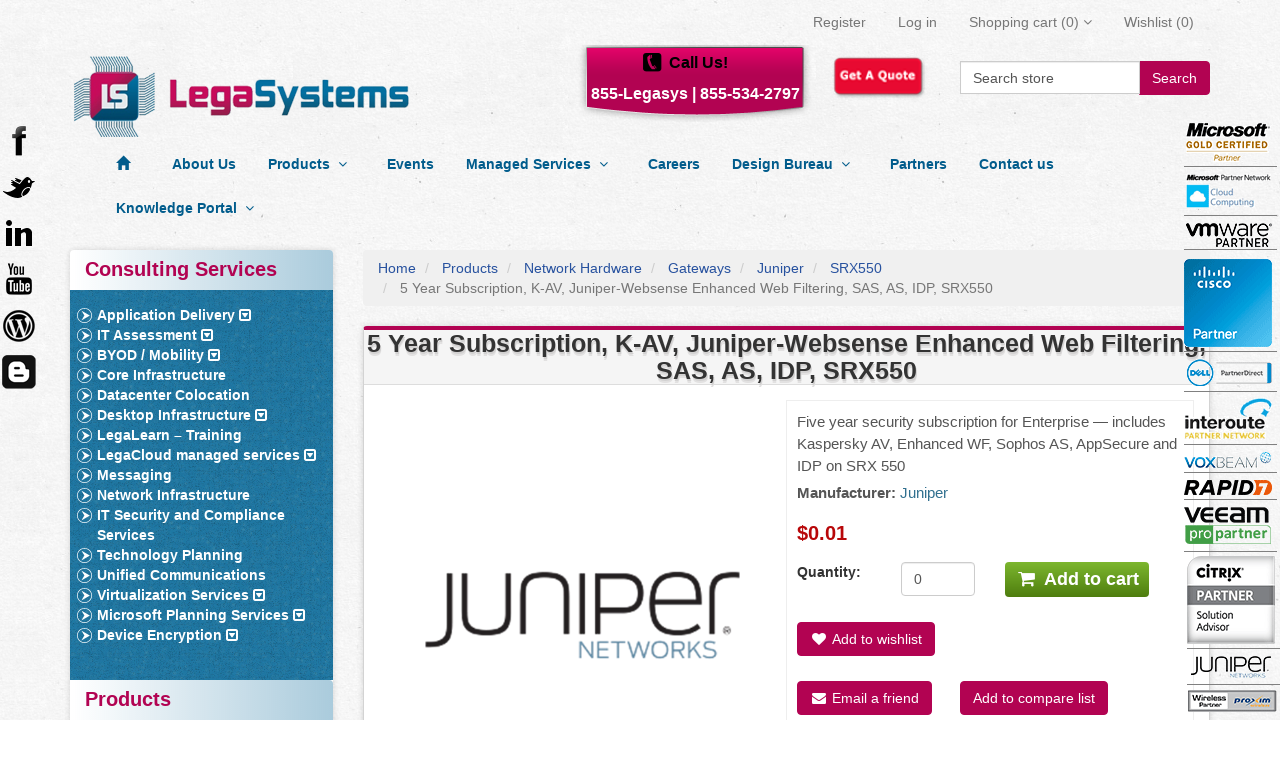

--- FILE ---
content_type: text/html; charset=utf-8
request_url: https://www.legasystems.com/5-yr-subk-avewfsasasidpsrx550-2
body_size: 15714
content:

<!DOCTYPE html>
<html >
    <head>
        <title>5 Y Subscription, K-AV, EWF, SAS, AS, IDP, SRX550. Legasystems</title>
        <meta http-equiv="Content-type" content="text/html;charset=UTF-8" />
        <meta name="description" content="Five year security subscription for Enterprise — includes Kaspersky AV, Enhanced WF, Sophos AS, AppSecure and IDP on SRX 550 - Buy online at Legasystems." />
        <meta name="keywords" content="Desktop, Network infrastructure" />
        <meta name="generator" content="nopCommerce"/>
        <meta name="robots" content="index,follow">
        <meta name="GOOGLEBOT" content="INDEX, FOLLOW">
        <meta name="google-site-verification" content="9JU3nO6onRgd26btBPl85jBKsW3MCOOWzg-ht6znu3Q" />
	<meta property="og:type" content="product" />
<meta property="og:title" content="5 Year Subscription, K-AV, Juniper-Websense Enhanced Web Filtering, SAS, AS, IDP, SRX550" />
<meta property="og:description" content="Five year security subscription for Enterprise — includes Kaspersky AV, Enhanced WF, Sophos AS, AppSecure and IDP on SRX 550 - Buy online at Legasystems." />
<meta property="og:image" content="https://www.legasystems.com/content/images/thumbs/0007387_5-year-subscription-k-av-juniper-websense-enhanced-web-filtering-sas-as-idp-srx550_550.png" />
<meta property="og:url" content="https://www.legasystems.com/5-yr-subk-avewfsasasidpsrx550-2" />
<meta property="og:site_name" content="Legasystems" />
<meta property="twitter:card" content="summary" />
<meta property="twitter:site" content="Legasystems" />
<meta property="twitter:title" content="5 Year Subscription, K-AV, Juniper-Websense Enhanced Web Filtering, SAS, AS, IDP, SRX550" />
<meta property="twitter:description" content="Five year security subscription for Enterprise — includes Kaspersky AV, Enhanced WF, Sophos AS, AppSecure and IDP on SRX 550 - Buy online at Legasystems." />
<meta property="twitter:image" content="https://www.legasystems.com/content/images/thumbs/0007387_5-year-subscription-k-av-juniper-websense-enhanced-web-filtering-sas-as-idp-srx550_550.png" />
<meta property="twitter:url" content="https://www.legasystems.com/5-yr-subk-avewfsasasidpsrx550-2" />

        
            <meta name="viewport" content="width=device-width, initial-scale=1">

        
        <link href="/Themes/LegaSystems/Content/bootstrap-3.2.0/css/bootstrap.min.css" rel="stylesheet" type="text/css" />
<link href="/Themes/LegaSystems/Content/font-awosome-3/css/font-awesome.css" rel="stylesheet" type="text/css" />
<link href="/Content/jquery-ui-themes/smoothness/jquery-ui-1.10.3.custom.min.css" rel="stylesheet" type="text/css" />
<link href="/Themes/LegaSystems/Content/styles.css?ver=1.2" rel="stylesheet" type="text/css" />
<link href="/Content/magnific-popup/magnific-popup.css" rel="stylesheet" type="text/css" />

        <script src="/Scripts/jquery-1.10.2.min.js" type="text/javascript"></script>
<script src="/Scripts/jquery.validate.min.js" type="text/javascript"></script>
<script src="/Scripts/jquery.validate.unobtrusive.min.js" type="text/javascript"></script>
<script src="/Scripts/jquery-migrate-1.2.1.min.js" type="text/javascript"></script>
<script src="/Scripts/public.common.js" type="text/javascript"></script>
<script src="/Scripts/public.ajaxcart.js" type="text/javascript"></script>
<script src="/Themes/LegaSystems/Content/bootstrap-3.2.0/js/bootstrap.min.js" type="text/javascript"></script>
<script src="/Scripts/jquery-ui-1.10.3.custom.min.js" type="text/javascript"></script>
<script src="/Themes/LegaSystems/Scripts/styleSheetToogle.js" type="text/javascript"></script>
<script src="/Scripts/jquery.magnific-popup.js" type="text/javascript"></script>

        
        
        
        
        
<link rel="shortcut icon" href="https://www.legasystems.com/favicon-1.ico" />
        <!--Powered by nopCommerce - http://www.nopCommerce.com-->
        <!--Copyright (c) 2008-2013-->
        <!--[if lt IE 9]>
            <script src="/Themes/LegaSystems/Scripts/html5shiv.min.js"></script>
            <script src="/Themes/LegaSystems/Scripts/respond.min.js"></script>
        <![endif]-->

    </head>
    <body>
        


<div >
    
    <div >
        <script type="text/javascript">
            AjaxCart.init(false, '.cart-qty', '.wishlist-qty', '#flyout-cart');
        </script>    
        
        <div class="ajax-loading-block-window" style="display: block">
            <div class="loading-image">
            </div>
        </div>
        <div >
            

<div class="navbar navbar-default navbar-static-top legas-navbar" role="navigation">
    <div class="container">
        <div class="navbar-header">
            <button type="button" class="navbar-toggle" data-toggle="collapse" data-target=".legas-header">
                <span class="sr-only">Toggle navigation</span>
                <span class="icon-bar"></span>
                <span class="icon-bar"></span>
                <span class="icon-bar"></span>
            </button>
        </div>
        <div class="navbar-collapse collapse legas-header">
            
            


    
<ul  class="nav navbar-nav navbar-right">
    
    
        <li><a href="/register" class="ico-register">Register</a></li>
        <li><a href="/login" class="ico-login">Log in</a></li>
        			<li id="topcartlink" class="dropdown">
				<a href="/cart" class="ico-cart hidden-md hidden-lg">
					<span class="cart-label">Shopping cart</span>
					<span class="cart-qty">(0)</span>
                    

				</a>
        
					<a href="/cart" class="ico-cart dropdown-toggle visible-md visible-lg" data-toggle="dropdown" data-hover="dropdown">
						<span class="cart-label">Shopping cart</span>
						<span class="cart-qty">(0)</span>
						<i class="fa fa-angle-down"></i>

					</a>
					<ul class="dropdown-menu">
						<li><div id="flyout-cart" class="flyout-cart">
    <div class="mini-shopping-cart">
        
        <div class="count">
You have no items in your shopping cart.        </div>

    </div>
</div>
</li>
                    
					</ul>

				
			</li>
            <li>
            <a href="/wishlist" class="ico-wishlist">
                <span class="cart-label">Wishlist</span>
                <span class="wishlist-qty">(0)</span>
            </a>
        </li>
    <li>
        
    </li>
    <li>
        
    </li>
    <li>
        
    </li>
        
    
</ul>



<div class="modal fade" id="notificationModal" tabindex="-1" role="dialog" aria-labelledby="notificationModalLabel" aria-hidden="true">
    <div class="modal-dialog">
        <div class="modal-content">
            <div class="modal-header">
                <button type="button" class="close" data-dismiss="modal" aria-hidden="true">&times;</button>
                <h4 class="modal-title" id="notificationModalLabel">Notification</h4>
            </div>
            <div class="modal-body">
                
            </div>
        </div>
    </div>
</div>
            
        </div>
    </div>
</div>


<div class="container">
    <div class="row">
        <div class="col-md-12">
            

        <div class="notifications" id="dialog-notifications-success" title="Notification" style="display:none;">
        </div>
        <div class="notifications" id="dialog-notifications-error" title="Error" style="display:none;">
        </div>
        <div id="bar-notification" class="notifications" style="display: none;">
            <span class="close" title="Close">&nbsp;</span>
            

        </div>
        
    




        </div>
    </div>
</div>
<div class="container">
    <div class="row">
        <div class="col-lg-4 col-md-4 col-sm-12 col-xs-12">
            <a href="/" class="logo">&nbsp; </a>
        </div>
      
        <div class="col-md-8">
            <div class="legas-callus col-lg-5 col-md-5 col-sm-6 col-xs-6">
                <div class="legas-callus-txt">
                    Call Us!
                    <br>
                    <div class="legas-num">
                        <a href="#">855-Legasys |</a>
                        <a href="tel:number">855-534-2797</a>
                    </div>
                </div>
            </div>
            <div class="col-lg-2 col-md-2 col-sm-3 col-xs-3">
                <a href="/contactus">
                    <img width="100" height="50" alt="get a quote" title="get a quote" src="/Themes/LegaSystems/Content/images/button-get-quote.png">
                </a>
                
            </div>
            <div class="search-box col-lg-4 col-md-4 col-sm-8 col-xs-8 pull-right">
                

<form action="/search" method="get" onsubmit="return check_small_search_form()">    <div class="input-group">
        <input type="text" style="height:33px;" class="form-control" id="small-searchterms"  autocomplete="off"
                    value="Search store" name="q"  onfocus="if(this.value=='Search store')this.value=''" onblur="if(this.value=='') {this.value = 'Search store';}" />
        <span class="input-group-btn">
            <button type="submit" class="btn btn-default"> Search </button>
        </span>
    </div><!-- /input-group -->
    <script type="text/javascript">

        $(document).ready(function() {
            $("#small-searchterms").focus(function() {
                if (this.value == 'Search store') {
                    this.value = '';
                }
            });

            $("#small-searchterms").blur(function() {
                if (this.value == '') {
                    this.value = 'Search store';
                }
            });
        });

        function check_small_search_form() {
            var search_terms = $("#small-searchterms");
            if (search_terms.val() == "" || search_terms.val() == "Search store") {
                alert('Please enter some search keyword');
                search_terms.focus();
                return false;
            }
            return true;
        }
                
    $(function () {
        $('#small-searchterms').autocomplete({
            delay: 500,
            minLength: 3,
            source: '/catalog/searchtermautocomplete',
            select: function( event, ui ) {
                $("#small-searchterms").val(ui.item.label);
                setLocation(ui.item.producturl);
                return false;
            }
        })
                .data("ui-autocomplete")._renderItem = function( ul, item ) {
                    var t = item.label;
                    //html encode
                    t = htmlEncode(t);
                    return $("<li></li>")
                    .data("item.autocomplete", item)
                    .append("<a>" + t + "</a>")
                .appendTo(ul);
                };
    });
    
    </script>
</form>
            </div>
            
        </div>
    </div>
</div>




            
            <div class="container">
                <div class="row">
                    <div class="col-lg-12">
                        <div class="masthead">
                            




<div class="navbar navbar-default category-menu legas-clback" role="navigation">
    <div class="container">
        <div class="navbar-header">
            <button type="button" class="navbar-toggle" data-toggle="collapse" data-target=".category-navbar-collapse">
                <span class="sr-only">Toggle navigation</span>
                <span class="icon-bar"></span>
                <span class="icon-bar"></span>
                <span class="icon-bar"></span>
            </button>
        </div>
        <div class="collapse navbar-collapse category-navbar-collapse">
            <ul class="nav navbar-nav legas-topmenu">
                
                <li><a href="/"><span class="glyphicon glyphicon-home"></span></a></li>
                <li><a href="/about-us">About Us</a></li>


    <li>
        
        <a  href="/products">
            Products
            &nbsp;<i class="fa fa-angle-down"></i>
            &nbsp;<i class="fa fa-angle-right"></i>
        </a>
        <ul class="dropdown-menu">
    <li>
        
        <a  href="/security-2">
            Security
            &nbsp;<i class="fa fa-angle-down"></i>
            &nbsp;<i class="fa fa-angle-right"></i>
        </a>
        <ul class="dropdown-menu">
    <li>
        
        <a  href="/juniper-8">
            Juniper
            &nbsp;<i class="fa fa-angle-down"></i>
            &nbsp;<i class="fa fa-angle-right"></i>
        </a>
        <ul class="dropdown-menu">
    <li>
        
        <a  href="/secure-analytics-2">
            Secure Analytics
            &nbsp;<i class="fa fa-angle-down"></i>
            &nbsp;<i class="fa fa-angle-right"></i>
        </a>
        <ul class="dropdown-menu">
        <li>
            <a href="/jsa3800">
                JSA3800
            </a>
        </li>
        <li>
            <a href="/jsa5800">
                JSA5800
            </a>
        </li>
        <li>
            <a href="/jsa7500">
                JSA7500
            </a>
        </li>
        </ul>

    </li>
        </ul>

    </li>
        </ul>

    </li>
        <li>
            <a href="/byod-mobility">
                BYOD / Mobility
            </a>
        </li>
        <li>
            <a href="/business-productivity">
                Business Productivity
            </a>
        </li>
        <li>
            <a href="/desktop-hardware">
                Desktop Hardware
            </a>
        </li>
        <li>
            <a href="/desktop-virtualization-products">
                Desktop Virtualization
            </a>
        </li>
    <li>
        
        <a  href="/ip-telephony">
            IP Telephony
            &nbsp;<i class="fa fa-angle-down"></i>
            &nbsp;<i class="fa fa-angle-right"></i>
        </a>
        <ul class="dropdown-menu">
        <li>
            <a href="/skype-for-business">
                Skype for Business
            </a>
        </li>
        </ul>

    </li>
    <li>
        
        <a  href="/licensing">
            Software &amp; Licensing
            &nbsp;<i class="fa fa-angle-down"></i>
            &nbsp;<i class="fa fa-angle-right"></i>
        </a>
        <ul class="dropdown-menu">
    <li>
        
        <a  href="/juniper-2">
            Juniper
            &nbsp;<i class="fa fa-angle-down"></i>
            &nbsp;<i class="fa fa-angle-right"></i>
        </a>
        <ul class="dropdown-menu">
    <li>
        
        <a  href="/juniper-srx-licensing">
            SRX
            &nbsp;<i class="fa fa-angle-down"></i>
            &nbsp;<i class="fa fa-angle-right"></i>
        </a>
        <ul class="dropdown-menu">
        <li>
            <a href="/srx210-licensing">
                SRX210
            </a>
        </li>
        <li>
            <a href="/srx5000-licensing">
                SRX5000
            </a>
        </li>
        <li>
            <a href="/srx220-licensing">
                SRX220
            </a>
        </li>
        <li>
            <a href="/srx-3000-licensing">
                SRX3000
            </a>
        </li>
        <li>
            <a href="/srx100-srx110-licensing">
                SRX100, SRX110
            </a>
        </li>
        <li>
            <a href="/juniper-vsrx-licensing">
                vSRX
            </a>
        </li>
        <li>
            <a href="/srx300-srx320-srx340-licensing">
                SRX300, SRX320, SRX340
            </a>
        </li>
        <li>
            <a href="/srx550-licensing">
                SRX550
            </a>
        </li>
        <li>
            <a href="/srx1400-licensing">
                SRX1400
            </a>
        </li>
        <li>
            <a href="/srx1500-licensing">
                SRX1500
            </a>
        </li>
        <li>
            <a href="/srx3400-licensing">
                SRX3400
            </a>
        </li>
        <li>
            <a href="/srx3600-licensing">
                SRX3600
            </a>
        </li>
        <li>
            <a href="/srx5400-licensing">
                SRX5400
            </a>
        </li>
        <li>
            <a href="/srx5600-licensing">
                SRX5600
            </a>
        </li>
        <li>
            <a href="/srx5800-licensing">
                SRX5800
            </a>
        </li>
        </ul>

    </li>
        <li>
            <a href="/isg">
                ISG
            </a>
        </li>
        <li>
            <a href="/ssg-licensing">
                SSG Content Security
            </a>
        </li>
        <li>
            <a href="/junos">
                Junos
            </a>
        </li>
        <li>
            <a href="/junosphere">
                Junosphere
            </a>
        </li>
        <li>
            <a href="/jsa-virtual-appliance">
                JSA Virtual Appliance
            </a>
        </li>
        <li>
            <a href="/northstar">
                NorthStar
            </a>
        </li>
        </ul>

    </li>
    <li>
        
        <a  href="/microsoft-2">
            Microsoft
            &nbsp;<i class="fa fa-angle-down"></i>
            &nbsp;<i class="fa fa-angle-right"></i>
        </a>
        <ul class="dropdown-menu">
    <li>
        
        <a  href="/email-communications">
            Email &amp; Communications
            &nbsp;<i class="fa fa-angle-down"></i>
            &nbsp;<i class="fa fa-angle-right"></i>
        </a>
        <ul class="dropdown-menu">
        <li>
            <a href="/outlook-2">
                Outlook
            </a>
        </li>
        <li>
            <a href="/skype">
                Skype
            </a>
        </li>
        <li>
            <a href="/yammer-2">
                Yammer
            </a>
        </li>
        <li>
            <a href="/lync">
                Lync
            </a>
        </li>
        </ul>

    </li>
    <li>
        
        <a  href="/office-products">
            Office Products
            &nbsp;<i class="fa fa-angle-down"></i>
            &nbsp;<i class="fa fa-angle-right"></i>
        </a>
        <ul class="dropdown-menu">
        <li>
            <a href="/power-bi">
                Power BI
            </a>
        </li>
        <li>
            <a href="/word">
                Word
            </a>
        </li>
        <li>
            <a href="/excel">
                Excel
            </a>
        </li>
        <li>
            <a href="/access">
                Access
            </a>
        </li>
        <li>
            <a href="/powerpoint">
                PowerPoint
            </a>
        </li>
        <li>
            <a href="/publisher">
                Publisher
            </a>
        </li>
        <li>
            <a href="/outlook">
                Outlook
            </a>
        </li>
        <li>
            <a href="/office-365-license-cost">
                Office 365
            </a>
        </li>
        <li>
            <a href="/office">
                Office suites
            </a>
        </li>
        <li>
            <a href="/exchange">
                Exchange
            </a>
        </li>
        <li>
            <a href="/sharepoint">
                SharePoint
            </a>
        </li>
        <li>
            <a href="/project">
                Project
            </a>
        </li>
        <li>
            <a href="/visio">
                Visio
            </a>
        </li>
        <li>
            <a href="/yammer">
                Yammer
            </a>
        </li>
        </ul>

    </li>
    <li>
        
        <a  href="/operating-systems">
            Operating Systems
            &nbsp;<i class="fa fa-angle-down"></i>
            &nbsp;<i class="fa fa-angle-right"></i>
        </a>
        <ul class="dropdown-menu">
        <li>
            <a href="/windows-10">
                Windows 10
            </a>
        </li>
        <li>
            <a href="/windows-2012">
                Windows 2012
            </a>
        </li>
        <li>
            <a href="/multipoint-server">
                Windows MultiPoint Server
            </a>
        </li>
        <li>
            <a href="/windows-server">
                Windows Server
            </a>
        </li>
        <li>
            <a href="/windows-enterprise">
                Windows Enterprise
            </a>
        </li>
        <li>
            <a href="/the-get-genuine-kit-2">
                The Get Genuine Kit
            </a>
        </li>
        </ul>

    </li>
    <li>
        
        <a  href="/developer-tools-2">
            Developer Tools
            &nbsp;<i class="fa fa-angle-down"></i>
            &nbsp;<i class="fa fa-angle-right"></i>
        </a>
        <ul class="dropdown-menu">
        <li>
            <a href="/msdn-platforms">
                MSDN Platforms
            </a>
        </li>
        <li>
            <a href="/visual-studio">
                Visual Studio
            </a>
        </li>
        </ul>

    </li>
    <li>
        
        <a  href="/servers">
            Server &amp; Cloud
            &nbsp;<i class="fa fa-angle-down"></i>
            &nbsp;<i class="fa fa-angle-right"></i>
        </a>
        <ul class="dropdown-menu">
        <li>
            <a href="/advanced-threat-analytics">
                Advanced Threat Analytics
            </a>
        </li>
        <li>
            <a href="/biztalk">
                BizTalk
            </a>
        </li>
        <li>
            <a href="/azure">
                Azure
            </a>
        </li>
        <li>
            <a href="/core-cal">
                Core CAL 
            </a>
        </li>
        <li>
            <a href="/core-infrastructure-2">
                Core Infrastructure Server Suite
            </a>
        </li>
        <li>
            <a href="/sql-server">
                SQL Server
            </a>
        </li>
        <li>
            <a href="/rights-management-services">
                Rights Management Services
            </a>
        </li>
        <li>
            <a href="/remote-desktop-services">
                Remote Desktop Services
            </a>
        </li>
        <li>
            <a href="/windows-intune">
                Windows Intune
            </a>
        </li>
        <li>
            <a href="/identity-manager">
                Identity Manager
            </a>
        </li>
        <li>
            <a href="/system-center">
                System Center
            </a>
        </li>
        <li>
            <a href="/enterprise-mobility">
                Enterprise Mobility Suite
            </a>
        </li>
        <li>
            <a href="/windows-server-2">
                Windows Server
            </a>
        </li>
        <li>
            <a href="/exchange-server">
                Exchange Server
            </a>
        </li>
        <li>
            <a href="/sharepoint-2">
                SharePoint
            </a>
        </li>
        </ul>

    </li>
    <li>
        
        <a  href="/business-solutions">
            Business Solutions
            &nbsp;<i class="fa fa-angle-down"></i>
            &nbsp;<i class="fa fa-angle-right"></i>
        </a>
        <ul class="dropdown-menu">
        <li>
            <a href="/dynamics-crm">
                Dynamics CRM
            </a>
        </li>
        </ul>

    </li>
        </ul>

    </li>
    <li>
        
        <a  href="/citrix">
            Citrix 
            &nbsp;<i class="fa fa-angle-down"></i>
            &nbsp;<i class="fa fa-angle-right"></i>
        </a>
        <ul class="dropdown-menu">
    <li>
        
        <a  href="/cloud-networking">
            Cloud Networking
            &nbsp;<i class="fa fa-angle-down"></i>
            &nbsp;<i class="fa fa-angle-right"></i>
        </a>
        <ul class="dropdown-menu">
        <li>
            <a href="/cloudbridge">
                CloudBridge
            </a>
        </li>
        <li>
            <a href="/netscaler-3">
                NetScaler
            </a>
        </li>
        <li>
            <a href="/workspace-suite-2">
                Workspace Suite
            </a>
        </li>
        </ul>

    </li>
    <li>
        
        <a  href="/file-sync-and-sharing">
            File Sync and Sharing
            &nbsp;<i class="fa fa-angle-down"></i>
            &nbsp;<i class="fa fa-angle-right"></i>
        </a>
        <ul class="dropdown-menu">
        <li>
            <a href="/xenmobile-3">
                XenMobile
            </a>
        </li>
        <li>
            <a href="/workspace-suite-3">
                Workspace Suite
            </a>
        </li>
        <li>
            <a href="/sharefile-2">
                ShareFile
            </a>
        </li>
        <li>
            <a href="/netscaler-2">
                NetScaler
            </a>
        </li>
        </ul>

    </li>
    <li>
        
        <a  href="/meet-and-collaborate">
            Collaboration
            &nbsp;<i class="fa fa-angle-down"></i>
            &nbsp;<i class="fa fa-angle-right"></i>
        </a>
        <ul class="dropdown-menu">
        <li>
            <a href="/gotomeeting">
                GoToMeeting
            </a>
        </li>
        <li>
            <a href="/gototraining">
                GoToTraining
            </a>
        </li>
        <li>
            <a href="/gotowebinar">
                GoToWebinar
            </a>
        </li>
        <li>
            <a href="/podio">
                Podio
            </a>
        </li>
        <li>
            <a href="/sharefile-3">
                ShareFile
            </a>
        </li>
        <li>
            <a href="/gotoassist">
                GoToAssist
            </a>
        </li>
        <li>
            <a href="/gotowebcast">
                GoToWebcast
            </a>
        </li>
        </ul>

    </li>
    <li>
        
        <a  href="/manage-enterprise-mobility">
            Enterprise Mobility Management
            &nbsp;<i class="fa fa-angle-down"></i>
            &nbsp;<i class="fa fa-angle-right"></i>
        </a>
        <ul class="dropdown-menu">
        <li>
            <a href="/desktopplayer-2">
                DesktopPlayer
            </a>
        </li>
        <li>
            <a href="/netscaler">
                NetScaler
            </a>
        </li>
        <li>
            <a href="/workspace-bundle">
                Workspace Bundle
            </a>
        </li>
        <li>
            <a href="/edgesight">
                EdgeSight
            </a>
        </li>
        <li>
            <a href="/melio-2">
                Melio
            </a>
        </li>
        <li>
            <a href="/sharefile">
                ShareFile
            </a>
        </li>
        <li>
            <a href="/xenapp-3">
                XenApp
            </a>
        </li>
        <li>
            <a href="/xendesktop-4">
                XenDesktop
            </a>
        </li>
        <li>
            <a href="/citrix-workspace-suite">
                Workspace Suite
            </a>
        </li>
        <li>
            <a href="/xenmobile">
                XenMobile
            </a>
        </li>
        </ul>

    </li>
    <li>
        
        <a  href="/deliver-virtual-apps-and-desktops">
            App and desktop virtualization
            &nbsp;<i class="fa fa-angle-down"></i>
            &nbsp;<i class="fa fa-angle-right"></i>
        </a>
        <ul class="dropdown-menu">
        <li>
            <a href="/workspace-suite">
                Workspace Suite
            </a>
        </li>
        <li>
            <a href="/vdi-in-a-box-2">
                VDI-in-a-Box
            </a>
        </li>
        <li>
            <a href="/xenapp">
                XenApp
            </a>
        </li>
        <li>
            <a href="/desktopplayer">
                DesktopPlayer
            </a>
        </li>
        <li>
            <a href="/provisioning-server">
                Provisioning Server
            </a>
        </li>
        <li>
            <a href="/xendesktop">
                XenDesktop
            </a>
        </li>
        </ul>

    </li>
    <li>
        
        <a  href="/cloud-infrastructure">
            Cloud Services
            &nbsp;<i class="fa fa-angle-down"></i>
            &nbsp;<i class="fa fa-angle-right"></i>
        </a>
        <ul class="dropdown-menu">
        <li>
            <a href="/netscaler-4">
                NetScaler
            </a>
        </li>
        <li>
            <a href="/cloudbridge-2">
                CloudBridge
            </a>
        </li>
        <li>
            <a href="/xenapp-4">
                XenApp
            </a>
        </li>
        <li>
            <a href="/xendesktop-5">
                XenDesktop
            </a>
        </li>
        <li>
            <a href="/workspace-suite-4">
                Workspace Suite
            </a>
        </li>
        <li>
            <a href="/cloudplatform">
                CloudPlatform
            </a>
        </li>
        <li>
            <a href="/xenserver">
                XenServer
            </a>
        </li>
        <li>
            <a href="/cloudportal-business-manager-2">
                CloudPortal Business Manager
            </a>
        </li>
        </ul>

    </li>
        </ul>

    </li>
    <li>
        
        <a  href="/veeam">
            Veeam
            &nbsp;<i class="fa fa-angle-down"></i>
            &nbsp;<i class="fa fa-angle-right"></i>
        </a>
        <ul class="dropdown-menu">
        <li>
            <a href="/availability-suite">
                Availability Suite
            </a>
        </li>
        <li>
            <a href="/backup-replication">
                Backup &amp; Replication
            </a>
        </li>
        <li>
            <a href="/backup-essentials">
                Backup Essentials
            </a>
        </li>
        <li>
            <a href="/one">
                ONE
            </a>
        </li>
        <li>
            <a href="/smart-plug-in-for-vmware">
                Smart Plug-In For VMware
            </a>
        </li>
        </ul>

    </li>
        <li>
            <a href="/vmware-2">
                VMWare
            </a>
        </li>
        <li>
            <a href="/rapid7">
                Rapid7
            </a>
        </li>
        </ul>

    </li>
    <li>
        
        <a  href="/network-hardware">
            Network Hardware
            &nbsp;<i class="fa fa-angle-down"></i>
            &nbsp;<i class="fa fa-angle-right"></i>
        </a>
        <ul class="dropdown-menu">
    <li>
        
        <a  href="/switches">
            Switches
            &nbsp;<i class="fa fa-angle-down"></i>
            &nbsp;<i class="fa fa-angle-right"></i>
        </a>
        <ul class="dropdown-menu">
    <li>
        
        <a  href="/juniper-4">
            Juniper
            &nbsp;<i class="fa fa-angle-down"></i>
            &nbsp;<i class="fa fa-angle-right"></i>
        </a>
        <ul class="dropdown-menu">
    <li>
        
        <a  href="/ex-series">
            EX Series
            &nbsp;<i class="fa fa-angle-down"></i>
            &nbsp;<i class="fa fa-angle-right"></i>
        </a>
        <ul class="dropdown-menu">
        <li>
            <a href="/ex8200">
                EX8200
            </a>
        </li>
        <li>
            <a href="/ex3200">
                EX3200
            </a>
        </li>
        <li>
            <a href="/ex4500">
                EX4500
            </a>
        </li>
        <li>
            <a href="/ex4600">
                EX4600
            </a>
        </li>
        <li>
            <a href="/ex9200">
                EX9200
            </a>
        </li>
        <li>
            <a href="/ex9204">
                EX9204
            </a>
        </li>
        <li>
            <a href="/ex9208">
                EX9208
            </a>
        </li>
        <li>
            <a href="/ex9214-2">
                EX9214
            </a>
        </li>
        <li>
            <a href="/ex8208">
                EX8208
            </a>
        </li>
        <li>
            <a href="/ex8216">
                EX8216
            </a>
        </li>
        <li>
            <a href="/cloud-cpe">
                Cloud CPE
            </a>
        </li>
        <li>
            <a href="/ex2200">
                EX2200
            </a>
        </li>
        <li>
            <a href="/ex2300">
                EX2300
            </a>
        </li>
        <li>
            <a href="/ex3300">
                EX3300
            </a>
        </li>
        <li>
            <a href="/ex4200">
                EX4200
            </a>
        </li>
        <li>
            <a href="/ex4300">
                EX4300
            </a>
        </li>
        <li>
            <a href="/ex4550">
                EX4550
            </a>
        </li>
        </ul>

    </li>
    <li>
        
        <a  href="/qfx-series">
            QFX Series
            &nbsp;<i class="fa fa-angle-down"></i>
            &nbsp;<i class="fa fa-angle-right"></i>
        </a>
        <ul class="dropdown-menu">
        <li>
            <a href="/qfx10000">
                QFX10000
            </a>
        </li>
        <li>
            <a href="/qfx10002">
                QFX10002
            </a>
        </li>
        <li>
            <a href="/qfx10008">
                QFX10008
            </a>
        </li>
        <li>
            <a href="/qfx10016">
                QFX10016
            </a>
        </li>
        <li>
            <a href="/qfx5100">
                QFX5100
            </a>
        </li>
        <li>
            <a href="/qfx5200">
                QFX5200
            </a>
        </li>
        <li>
            <a href="/qfxc08">
                QFXC08
            </a>
        </li>
        </ul>

    </li>
        <li>
            <a href="/qfabric-system">
                QFabric System
            </a>
        </li>
        <li>
            <a href="/ocx1100">
                OCX1100
            </a>
        </li>
        <li>
            <a href="/qfx-optics">
                QFX Optics
            </a>
        </li>
        <li>
            <a href="/qfx-software-standalone">
                QFX Software Standalone
            </a>
        </li>
        </ul>

    </li>
        </ul>

    </li>
    <li>
        
        <a  href="/routers">
            Routers &amp; Components
            &nbsp;<i class="fa fa-angle-down"></i>
            &nbsp;<i class="fa fa-angle-right"></i>
        </a>
        <ul class="dropdown-menu">
    <li>
        
        <a  href="/juniper-routers">
            Juniper
            &nbsp;<i class="fa fa-angle-down"></i>
            &nbsp;<i class="fa fa-angle-right"></i>
        </a>
        <ul class="dropdown-menu">
    <li>
        
        <a  href="/j-series">
            J Series
            &nbsp;<i class="fa fa-angle-down"></i>
            &nbsp;<i class="fa fa-angle-right"></i>
        </a>
        <ul class="dropdown-menu">
        <li>
            <a href="/j2320">
                J2320
            </a>
        </li>
        <li>
            <a href="/j6350">
                J6350
            </a>
        </li>
        </ul>

    </li>
    <li>
        
        <a  href="/t-series-2">
            T Series
            &nbsp;<i class="fa fa-angle-down"></i>
            &nbsp;<i class="fa fa-angle-right"></i>
        </a>
        <ul class="dropdown-menu">
        <li>
            <a href="/t4000">
                T4000
            </a>
        </li>
        <li>
            <a href="/t320">
                T320
            </a>
        </li>
        <li>
            <a href="/t640">
                T640
            </a>
        </li>
        </ul>

    </li>
        <li>
            <a href="/e320">
                E320
            </a>
        </li>
    <li>
        
        <a  href="/mx-series">
            MX Series
            &nbsp;<i class="fa fa-angle-down"></i>
            &nbsp;<i class="fa fa-angle-right"></i>
        </a>
        <ul class="dropdown-menu">
        <li>
            <a href="/mx5">
                MX5
            </a>
        </li>
        <li>
            <a href="/mx10">
                MX10
            </a>
        </li>
        <li>
            <a href="/mx40">
                MX40
            </a>
        </li>
        <li>
            <a href="/mx80">
                MX80
            </a>
        </li>
        <li>
            <a href="/mx104">
                MX104
            </a>
        </li>
        <li>
            <a href="/mx240">
                MX240
            </a>
        </li>
        <li>
            <a href="/mx480">
                MX480
            </a>
        </li>
        <li>
            <a href="/mx960">
                MX960
            </a>
        </li>
        <li>
            <a href="/virtual-mx-vmx">
                Virtual MX (vMX)
            </a>
        </li>
        </ul>

    </li>
    <li>
        
        <a  href="/acx-series">
            ACX Series
            &nbsp;<i class="fa fa-angle-down"></i>
            &nbsp;<i class="fa fa-angle-right"></i>
        </a>
        <ul class="dropdown-menu">
        <li>
            <a href="/acx500">
                ACX500
            </a>
        </li>
        <li>
            <a href="/acx1000">
                ACX1000
            </a>
        </li>
        <li>
            <a href="/acx1100">
                ACX1100
            </a>
        </li>
        <li>
            <a href="/acx2100">
                ACX2100
            </a>
        </li>
        <li>
            <a href="/acx2200">
                ACX2200
            </a>
        </li>
        <li>
            <a href="/acx4000">
                ACX4000
            </a>
        </li>
        <li>
            <a href="/acx5000">
                ACX5000
            </a>
        </li>
        </ul>

    </li>
        <li>
            <a href="/nfx250">
                NFX250
            </a>
        </li>
    <li>
        
        <a  href="/ln-series">
            LN Series
            &nbsp;<i class="fa fa-angle-down"></i>
            &nbsp;<i class="fa fa-angle-right"></i>
        </a>
        <ul class="dropdown-menu">
        <li>
            <a href="/ln1000">
                LN1000
            </a>
        </li>
        <li>
            <a href="/ln2600">
                LN2600
            </a>
        </li>
        </ul>

    </li>
        </ul>

    </li>
        <li>
            <a href="/xre200">
                XRE200
            </a>
        </li>
        </ul>

    </li>
        <li>
            <a href="/cables">
                Cables and Adaptors
            </a>
        </li>
    <li>
        
        <a  href="/gateways">
            Gateways
            &nbsp;<i class="fa fa-angle-down"></i>
            &nbsp;<i class="fa fa-angle-right"></i>
        </a>
        <ul class="dropdown-menu">
    <li>
        
        <a  href="/srx">
            Juniper
            &nbsp;<i class="fa fa-angle-down"></i>
            &nbsp;<i class="fa fa-angle-right"></i>
        </a>
        <ul class="dropdown-menu">
        <li>
            <a href="/vsrx">
                vSRX
            </a>
        </li>
        <li>
            <a href="/srx300">
                SRX300
            </a>
        </li>
        <li>
            <a href="/srx100">
                SRX100, SRX110
            </a>
        </li>
        <li>
            <a href="/srx220">
                SRX220
            </a>
        </li>
        <li>
            <a href="/srx550">
                SRX550
            </a>
        </li>
        <li>
            <a href="/srx1400">
                SRX1400
            </a>
        </li>
        <li>
            <a href="/srx1500">
                SRX1500
            </a>
        </li>
        <li>
            <a href="/srx3400">
                SRX3400
            </a>
        </li>
        <li>
            <a href="/srx3600">
                SRX3600
            </a>
        </li>
        <li>
            <a href="/srx5400">
                SRX5400
            </a>
        </li>
        <li>
            <a href="/srx5600">
                SRX5600
            </a>
        </li>
        <li>
            <a href="/srx5800">
                SRX5800
            </a>
        </li>
        <li>
            <a href="/srx3000">
                SRX3000
            </a>
        </li>
        <li>
            <a href="/srx5000-2">
                SRX5000
            </a>
        </li>
        <li>
            <a href="/srx-210">
                SRX210
            </a>
        </li>
        <li>
            <a href="/srx240">
                SRX240
            </a>
        </li>
        <li>
            <a href="/srx650">
                SRX650
            </a>
        </li>
        <li>
            <a href="/srx600">
                SRX600
            </a>
        </li>
        </ul>

    </li>
        </ul>

    </li>
        </ul>

    </li>
        <li>
            <a href="/server-hardware">
                Server Hardware
            </a>
        </li>
    <li>
        
        <a  href="/server-virtualization">
            Server Virtualization
            &nbsp;<i class="fa fa-angle-down"></i>
            &nbsp;<i class="fa fa-angle-right"></i>
        </a>
        <ul class="dropdown-menu">
        <li>
            <a href="/citrix-xenserver-2">
                Citrix XenServer
            </a>
        </li>
        </ul>

    </li>
    <li>
        
        <a  href="/storage">
            Storage
            &nbsp;<i class="fa fa-angle-down"></i>
            &nbsp;<i class="fa fa-angle-right"></i>
        </a>
        <ul class="dropdown-menu">
        <li>
            <a href="/cybernetics">
                Cybernetics
            </a>
        </li>
        </ul>

    </li>
        <li>
            <a href="/vdi-in-a-box">
                VDI-in-a-box
            </a>
        </li>
        </ul>

    </li>
        <li>
            <a href="/high-society-professional-networking-event-boston">
                Events
            </a>
        </li>
                
                <li>
                    <a href="#" data-toggle="dropdown" class="dropdown-toggle">
                        Managed Services
                        &nbsp;<i class="fa fa-angle-down"></i>
                        &nbsp;<i class="fa fa-angle-right"></i>
                    </a>
                    <ul class="dropdown-menu">
                        <li><a href="/boston-ma-it-staff-augmentation">IT staff augmentation</a></li>
                        <li><a href="/remote-monitoring">Remote Monitoring</a></li>
                        <li><a href="/managed-services-remote-backup">Managed Services Remote Backup</a></li>
                        <li><a href="/office-365-premium-support">Office 365 Premium support</a></li>
                        <li><a href="/office-365-promotion">Office 365 promotion</a></li>
                        
                        
                           
                    </ul>
                </li>

                    <li><a href="/careers">Careers</a></li>
                
                <li>
                    <a href="#" data-toggle="dropdown" class="dropdown-toggle">
                        Design Bureau
                        &nbsp;<i class="fa fa-angle-down"></i>
                        &nbsp;<i class="fa fa-angle-right"></i>
                    </a>
                    <ul class="dropdown-menu">
                        <li><a href="/content-development">Content Development</a></li>
                        <li><a href="/advertising-videos">Advertising Videos</a></li>
                        <li><a href="/social-network-development">Social Network Development</a></li>
                        <li><a href="/online-reputation-management">Online reputation management</a></li>
                        <li><a href="/local-internet-presence">Local Internet presence</a></li>
                        <li><a href="/onof-fpage-seo">On/Off page SEO</a></li>
                       
                    </ul>
                </li>
                    <li><a href="/partners">Partners</a></li>

                    <li><a href="/contactus">Contact us</a></li>

                    <li>
                        <a href="#" data-toggle="dropdown" class="dropdown-toggle">
                            Knowledge Portal
                            &nbsp;<i class="fa fa-angle-down"></i>
                            &nbsp;<i class="fa fa-angle-right"></i>
                        </a>
                        <ul class="dropdown-menu">

                           
                            <li><a href="/solutions-briefs">Solutions Briefs</a></li>
                            <li><a href="/Videos">Videos</a></li> 
                                <li><a href="/blog">Blog</a></li>

                           <li><a href="/news" rel="nofollow">News</a></li>
                           
                            <li><a href="/data-sheets-2">Data Sheets</a></li>

                                <li><a href="/newproducts">New products</a></li>

                        </ul>
                    </li>

                    
                </ul>
</div><!--/.nav-collapse -->
    </div>
</div>

<script>
    $(document).ready(function () {

        $('.navbar a.dropdown-toggle').on('click', function (e) {
            var elmnt = $(this).parent().parent();
            if (!elmnt.hasClass('nav')) {
                var li = $(this).parent();
                var heightParent = parseInt(elmnt.css('height').replace('px', '')) / 2;
                var widthParent = parseInt(elmnt.css('width').replace('px', '')) - 10;

                if (!li.hasClass('open')) li.addClass('open')
                else li.removeClass('open');
                $(this).next().css('top', heightParent + 'px');
                $(this).next().css('left', widthParent + 'px');

                return false; 
            }                 
        });
    });
</script>

<script>
    function setMouseHoverDropdown() {
        if ($(window).innerWidth() > 767) {
            $('ul.nav li').hover(function () {
                $(this).find('> .dropdown-menu').stop(true, true).delay(100).fadeIn(200).css("color", "#c71585");
            }, function () {
                $(this).find('> .dropdown-menu').stop(true, true).delay(100).fadeOut(500);
            });
        }
    }
    $(window).load(function () {
        setMouseHoverDropdown();
    });
    $(document).ready(function () {
        setMouseHoverDropdown();
    });
    $(window).resize(function () {
        setMouseHoverDropdown();
    });
</script>

<script>
    $(document).ready(function () {
        $(".navbar-toggle").click(function() {
            $(this).parent().find("> .navbar-header").css("overflow-y", "auto");
        });
    });
</script>

<script type="text/javascript">
    $(function () {
        // Call stylesheet init so that all stylesheet changing functions
        // will work.
        $.stylesheetInit();

        // This code loops through the stylesheets when you click the link with
        // an ID of "toggler" below.
        $('#toggler').bind(
            'click',
            function (e) {
                $.stylesheetToggle();
                return false;
            }
        );

        // When one of the styleswitch links is clicked then switch the stylesheet to
        // the one matching the value of that links rel attribute.
        $('.styleswitch').bind(
            'click',
            function (e) {
                $.stylesheetSwitch(this.getAttribute('rel'));
                return false;
            }
        );


        $("#configure-button").on("click", function (e) {
            e.preventDefault();
            if ($(this).data("expanded") == "true") {
                $("#color-options").css({ right: '-140px' });
                $("#configure-button").css({ right: '0px' });
                $(this).data("expanded", "false");
            } else {
                $("#color-options").css({ right: '0px' });
                $("#configure-button").css({ right: '140px' });
                $(this).data("expanded", "true");
            }

        });


    });

</script>


    
                        </div>               
                    </div>
                </div>
            </div>
            
            

<div class="container">
    <div class="row">
        
        <div class="col-md-3">

    <div class="panel panel-default side-nav side-nav-category">


<div class="legas-panel-heading">
             Consulting Services
         </div>
            <div class="legas-panel">

                <div class="panel-group accordion">
                    <div class="legas-panel-inner">

                                <div id="accordion_1"  class="panel-collapse collapse  in " >
            
    <div class="panel-heading category-head-3" data-header-id="1"
                         onmouseover="setCollapsemenuItemIn(3)" "
          >
        <p class="panel-title legas-panel-title  ">


            <a href="/application-delivery">
                <span class="legas-bullet-right" ></span>Application Delivery
                    <i class="fa fa-caret-square-o-down"></i>
                            </a>
        </p>



    </div>
        <div id="accordion_3"  onmouseleave="setCollapsemenuItem(3)" class="panel-collapse collapse  " >
            
    <div class="panel-heading category-head-4" data-header-id="3"
                   >
        <p class="panel-title legas-panel-title  ">


            <a href="/citrix-xenapp">
                <span class="legas-bullet-right" ></span>Citrix XenApp
                            </a>
        </p>



    </div>
    <div class="panel-heading category-head-9" data-header-id="3"
                   >
        <p class="panel-title legas-panel-title  ">


            <a href="/microsoft-app-v">
                <span class="legas-bullet-right" ></span>Microsoft App-V
                            </a>
        </p>



    </div>

        </div>
    <div class="panel-heading category-head-6" data-header-id="1"
                         onmouseover="setCollapsemenuItemIn(6)" "
          >
        <p class="panel-title legas-panel-title  ">


            <a href="/assessments">
                <span class="legas-bullet-right" ></span>IT Assessment
                    <i class="fa fa-caret-square-o-down"></i>
                            </a>
        </p>



    </div>
        <div id="accordion_6"  onmouseleave="setCollapsemenuItem(6)" class="panel-collapse collapse  " >
            
    <div class="panel-heading category-head-47" data-header-id="6"
                   >
        <p class="panel-title legas-panel-title  ">


            <a href="/baseline-assessment">
                <span class="legas-bullet-right" ></span>Baseline Assessment
                            </a>
        </p>



    </div>
    <div class="panel-heading category-head-48" data-header-id="6"
                   >
        <p class="panel-title legas-panel-title  ">


            <a href="/network-security-vulnerability-assessment">
                <span class="legas-bullet-right" ></span>Network Testing Services and Security Audit
                            </a>
        </p>



    </div>

        </div>
    <div class="panel-heading category-head-7" data-header-id="1"
                         onmouseover="setCollapsemenuItemIn(7)" "
          >
        <p class="panel-title legas-panel-title  ">


            <a href="/consalting-byod-mobility">
                <span class="legas-bullet-right" ></span>BYOD / Mobility
                    <i class="fa fa-caret-square-o-down"></i>
                            </a>
        </p>



    </div>
        <div id="accordion_7"  onmouseleave="setCollapsemenuItem(7)" class="panel-collapse collapse  " >
            
    <div class="panel-heading category-head-186" data-header-id="7"
                   >
        <p class="panel-title legas-panel-title  ">


            <a href="/citrix-xenapp-2">
                <span class="legas-bullet-right" ></span>Citrix XenApp
                            </a>
        </p>



    </div>
    <div class="panel-heading category-head-187" data-header-id="7"
                   >
        <p class="panel-title legas-panel-title  ">


            <a href="/citrix-xendesktop">
                <span class="legas-bullet-right" ></span>Citrix XenDesktop
                            </a>
        </p>



    </div>

        </div>
    <div class="panel-heading category-head-8" data-header-id="1"
                   >
        <p class="panel-title legas-panel-title  ">


            <a href="/core-infrastructure">
                <span class="legas-bullet-right" ></span>Core Infrastructure
                            </a>
        </p>



    </div>
    <div class="panel-heading category-head-10" data-header-id="1"
                   >
        <p class="panel-title legas-panel-title  ">


            <a href="/affordable-boston-datacenter-colo">
                <span class="legas-bullet-right" ></span>Datacenter Colocation
                            </a>
        </p>



    </div>
    <div class="panel-heading category-head-11" data-header-id="1"
                         onmouseover="setCollapsemenuItemIn(11)" "
          >
        <p class="panel-title legas-panel-title  ">


            <a href="/desktop">
                <span class="legas-bullet-right" ></span>Desktop Infrastructure
                    <i class="fa fa-caret-square-o-down"></i>
                            </a>
        </p>



    </div>
        <div id="accordion_11"  onmouseleave="setCollapsemenuItem(11)" class="panel-collapse collapse  " >
            
    <div class="panel-heading category-head-300" data-header-id="11"
                   >
        <p class="panel-title legas-panel-title  ">


            <a href="/windows-10-enterprise-briefings-paid-for-by-microsoft">
                <span class="legas-bullet-right" ></span>Windows 10 Enterprise Briefings Paid for by Microsoft*
                            </a>
        </p>



    </div>

        </div>
    <div class="panel-heading category-head-12" data-header-id="1"
                   >
        <p class="panel-title legas-panel-title  ">


            <a href="/legalearn-training">
                <span class="legas-bullet-right" ></span> LegaLearn – Training
                            </a>
        </p>



    </div>
    <div class="panel-heading category-head-13" data-header-id="1"
                         onmouseover="setCollapsemenuItemIn(13)" "
          >
        <p class="panel-title legas-panel-title  ">


            <a href="/legacloud-managed-services">
                <span class="legas-bullet-right" ></span>LegaCloud managed services
                    <i class="fa fa-caret-square-o-down"></i>
                            </a>
        </p>



    </div>
        <div id="accordion_13"  onmouseleave="setCollapsemenuItem(13)" class="panel-collapse collapse  " >
            
    <div class="panel-heading category-head-292" data-header-id="13"
                   >
        <p class="panel-title legas-panel-title  ">


            <a href="/legacloud-managed-monitoring-and-operations-service">
                <span class="legas-bullet-right" ></span>LegaCloud Managed Monitoring and Operations service
                            </a>
        </p>



    </div>
    <div class="panel-heading category-head-227" data-header-id="13"
                   >
        <p class="panel-title legas-panel-title  ">


            <a href="/boston-ma-it-staff-augmentation">
                <span class="legas-bullet-right" ></span>IT Staff Augmentation
                            </a>
        </p>



    </div>
    <div class="panel-heading category-head-24" data-header-id="13"
                   >
        <p class="panel-title legas-panel-title  ">


            <a href="/remote-server-monitoring-managed-service">
                <span class="legas-bullet-right" ></span>Managed Service Remote Monitoring
                            </a>
        </p>



    </div>
    <div class="panel-heading category-head-23" data-header-id="13"
                   >
        <p class="panel-title legas-panel-title  ">


            <a href="/office-365-premium-support">
                <span class="legas-bullet-right" ></span>Office 365 Premium Support
                            </a>
        </p>



    </div>
    <div class="panel-heading category-head-25" data-header-id="13"
                   >
        <p class="panel-title legas-panel-title  ">


            <a href="/managed-services-cloud-server-backup">
                <span class="legas-bullet-right" ></span>Managed Services Remote Backup
                            </a>
        </p>



    </div>

        </div>
    <div class="panel-heading category-head-14" data-header-id="1"
                   >
        <p class="panel-title legas-panel-title  ">


            <a href="/messaging">
                <span class="legas-bullet-right" ></span>Messaging
                            </a>
        </p>



    </div>
    <div class="panel-heading category-head-15" data-header-id="1"
                   >
        <p class="panel-title legas-panel-title  ">


            <a href="/network-infrastructure">
                <span class="legas-bullet-right" ></span>Network Infrastructure
                            </a>
        </p>



    </div>
    <div class="panel-heading category-head-16" data-header-id="1"
                   >
        <p class="panel-title legas-panel-title  ">


            <a href="/hipaa-glba-sox-compliance-assessment">
                <span class="legas-bullet-right" ></span>IT Security and Compliance Services
                            </a>
        </p>



    </div>
    <div class="panel-heading category-head-17" data-header-id="1"
                   >
        <p class="panel-title legas-panel-title  ">


            <a href="/technology-planning-assessment">
                <span class="legas-bullet-right" ></span>Technology Planning
                            </a>
        </p>



    </div>
    <div class="panel-heading category-head-18" data-header-id="1"
                   >
        <p class="panel-title legas-panel-title  ">


            <a href="/unified-communications">
                <span class="legas-bullet-right" ></span>Unified Communications
                            </a>
        </p>



    </div>
    <div class="panel-heading category-head-19" data-header-id="1"
                         onmouseover="setCollapsemenuItemIn(19)" "
          >
        <p class="panel-title legas-panel-title  ">


            <a href="/virtualization-services">
                <span class="legas-bullet-right" ></span>Virtualization Services
                    <i class="fa fa-caret-square-o-down"></i>
                            </a>
        </p>



    </div>
        <div id="accordion_19"  onmouseleave="setCollapsemenuItem(19)" class="panel-collapse collapse  " >
            
    <div class="panel-heading category-head-20" data-header-id="19"
                         onmouseover="setCollapsemenuItemIn(20)" "
          >
        <p class="panel-title legas-panel-title  ">


            <a href="/desktop-virtualization-services">
                <span class="legas-bullet-right" ></span>Desktop Virtualization
                    <i class="fa fa-caret-square-o-down"></i>
                            </a>
        </p>



    </div>
        <div id="accordion_20"  onmouseleave="setCollapsemenuItem(20)" class="panel-collapse collapse  " >
            
    <div class="panel-heading category-head-21" data-header-id="20"
                   >
        <p class="panel-title legas-panel-title  ">


            <a href="/microsoft-med-v">
                <span class="legas-bullet-right" ></span>Microsoft MED-V
                            </a>
        </p>



    </div>
    <div class="panel-heading category-head-22" data-header-id="20"
                   >
        <p class="panel-title legas-panel-title  ">


            <a href="/microsoft-vdi-desktop-virtualization">
                <span class="legas-bullet-right" ></span>Microsoft VDI Desktop Virtualization
                            </a>
        </p>



    </div>

        </div>
    <div class="panel-heading category-head-42" data-header-id="19"
                         onmouseover="setCollapsemenuItemIn(42)" "
          >
        <p class="panel-title legas-panel-title  ">


            <a href="/services-server-virtualization">
                <span class="legas-bullet-right" ></span>Server Virtualization
                    <i class="fa fa-caret-square-o-down"></i>
                            </a>
        </p>



    </div>
        <div id="accordion_42"  onmouseleave="setCollapsemenuItem(42)" class="panel-collapse collapse  " >
            
    <div class="panel-heading category-head-43" data-header-id="42"
                   >
        <p class="panel-title legas-panel-title  ">


            <a href="/citrix-xenserver">
                <span class="legas-bullet-right" ></span>Citrix XenServer
                            </a>
        </p>



    </div>
    <div class="panel-heading category-head-44" data-header-id="42"
                   >
        <p class="panel-title legas-panel-title  ">


            <a href="/hyper-v-server-virtualization">
                <span class="legas-bullet-right" ></span>Microsoft Hyper-V
                            </a>
        </p>



    </div>
    <div class="panel-heading category-head-46" data-header-id="42"
                   >
        <p class="panel-title legas-panel-title  ">


            <a href="/vmware">
                <span class="legas-bullet-right" ></span>VMWare
                            </a>
        </p>



    </div>

        </div>

        </div>
    <div class="panel-heading category-head-288" data-header-id="1"
                         onmouseover="setCollapsemenuItemIn(288)" "
          >
        <p class="panel-title legas-panel-title  ">


            <a href="/microsoft-planning-services">
                <span class="legas-bullet-right" ></span>Microsoft Planning Services
                    <i class="fa fa-caret-square-o-down"></i>
                            </a>
        </p>



    </div>
        <div id="accordion_288"  onmouseleave="setCollapsemenuItem(288)" class="panel-collapse collapse  " >
            
    <div class="panel-heading category-head-301" data-header-id="288"
                   >
        <p class="panel-title legas-panel-title  ">


            <a href="/software-assurance-vouchers">
                <span class="legas-bullet-right" ></span>Software Assurance Vouchers
                            </a>
        </p>



    </div>
    <div class="panel-heading category-head-302" data-header-id="288"
                   >
        <p class="panel-title legas-panel-title  ">


            <a href="/software-assurance-planning-services">
                <span class="legas-bullet-right" ></span>Software Assurance Planning Services
                            </a>
        </p>



    </div>
    <div class="panel-heading category-head-303" data-header-id="288"
                   >
        <p class="panel-title legas-panel-title  ">


            <a href="/microsoft-software-assurance-vouchers">
                <span class="legas-bullet-right" ></span>Microsoft Software Assurance Vouchers
                            </a>
        </p>



    </div>
    <div class="panel-heading category-head-304" data-header-id="288"
                   >
        <p class="panel-title legas-panel-title  ">


            <a href="/microsoft-vouchers">
                <span class="legas-bullet-right" ></span>Microsoft Vouchers 
                            </a>
        </p>



    </div>
    <div class="panel-heading category-head-290" data-header-id="288"
                   >
        <p class="panel-title legas-panel-title  ">


            <a href="/redeem-microsoft-deployment-vouchers">
                <span class="legas-bullet-right" ></span>Redeem Microsoft Deployment Vouchers
                            </a>
        </p>



    </div>
    <div class="panel-heading category-head-293" data-header-id="288"
                   >
        <p class="panel-title legas-panel-title  ">


            <a href="/microsoft-software-assurance-benefits">
                <span class="legas-bullet-right" ></span>Microsoft Software Assurance Benefits
                            </a>
        </p>



    </div>

        </div>
    <div class="panel-heading category-head-287" data-header-id="1"
                         onmouseover="setCollapsemenuItemIn(287)" "
          >
        <p class="panel-title legas-panel-title  ">


            <a href="/device-encryption">
                <span class="legas-bullet-right" ></span>Device Encryption
                    <i class="fa fa-caret-square-o-down"></i>
                            </a>
        </p>



    </div>
        <div id="accordion_287"  onmouseleave="setCollapsemenuItem(287)" class="panel-collapse collapse  " >
            
    <div class="panel-heading category-head-289" data-header-id="287"
                   >
        <p class="panel-title legas-panel-title  ">


            <a href="/microsoft-bitlocker-drive-encryption">
                <span class="legas-bullet-right" ></span>Microsoft BitLocker Drive Encryption
                            </a>
        </p>



    </div>
    <div class="panel-heading category-head-294" data-header-id="287"
                   >
        <p class="panel-title legas-panel-title  ">


            <a href="/mbam-deployment">
                <span class="legas-bullet-right" ></span>MBAM Deployment
                            </a>
        </p>



    </div>
    <div class="panel-heading category-head-295" data-header-id="287"
                   >
        <p class="panel-title legas-panel-title  ">


            <a href="/bitlocker-enterprise">
                <span class="legas-bullet-right" ></span>Bitlocker Enterprise
                            </a>
        </p>



    </div>
    <div class="panel-heading category-head-296" data-header-id="287"
                   >
        <p class="panel-title legas-panel-title  ">


            <a href="/bitlocker-enterprise-management">
                <span class="legas-bullet-right" ></span>BitLocker Enterprise Management
                            </a>
        </p>



    </div>
    <div class="panel-heading category-head-297" data-header-id="287"
                   >
        <p class="panel-title legas-panel-title  ">


            <a href="/bitlocker-enterprise-deployment">
                <span class="legas-bullet-right" ></span>BitLocker Enterprise Deployment
                            </a>
        </p>



    </div>

        </div>

        </div>


                    </div>
                </div>

            </div>
<div class="legas-panel-heading">
             Products
         </div>
            <div class="legas-panel">

                <div class="panel-group accordion">
                    <div class="legas-panel-inner">

                                <div id="accordion_2"  class="panel-collapse collapse  in " >
            
    <div class="panel-heading category-head-1386" data-header-id="2"
                         onmouseover="setCollapsemenuItemIn(1386)" "
          >
        <p class="panel-title legas-panel-title  ">


            <a href="/security-2">
                <span class="legas-bullet-right" ></span>Security
                    <i class="fa fa-caret-square-o-down"></i>
                            </a>
        </p>



    </div>
        <div id="accordion_1386"  onmouseleave="setCollapsemenuItem(1386)" class="panel-collapse collapse  " >
            
    <div class="panel-heading category-head-1387" data-header-id="1386"
                         onmouseover="setCollapsemenuItemIn(1387)" "
          >
        <p class="panel-title legas-panel-title  ">


            <a href="/juniper-8">
                <span class="legas-bullet-right" ></span>Juniper
                    <i class="fa fa-caret-square-o-down"></i>
                            </a>
        </p>



    </div>
        <div id="accordion_1387"  onmouseleave="setCollapsemenuItem(1387)" class="panel-collapse collapse  " >
            
    <div class="panel-heading category-head-1388" data-header-id="1387"
                         onmouseover="setCollapsemenuItemIn(1388)" "
          >
        <p class="panel-title legas-panel-title  ">


            <a href="/secure-analytics-2">
                <span class="legas-bullet-right" ></span>Secure Analytics
                    <i class="fa fa-caret-square-o-down"></i>
                            </a>
        </p>



    </div>
        <div id="accordion_1388"  onmouseleave="setCollapsemenuItem(1388)" class="panel-collapse collapse  " >
            
    <div class="panel-heading category-head-1389" data-header-id="1388"
                   >
        <p class="panel-title legas-panel-title  ">


            <a href="/jsa3800">
                <span class="legas-bullet-right" ></span>JSA3800
                            </a>
        </p>



    </div>
    <div class="panel-heading category-head-1390" data-header-id="1388"
                   >
        <p class="panel-title legas-panel-title  ">


            <a href="/jsa5800">
                <span class="legas-bullet-right" ></span>JSA5800
                            </a>
        </p>



    </div>
    <div class="panel-heading category-head-1366" data-header-id="1388"
                   >
        <p class="panel-title legas-panel-title  ">


            <a href="/jsa7500">
                <span class="legas-bullet-right" ></span>JSA7500
                            </a>
        </p>



    </div>

        </div>

        </div>

        </div>
    <div class="panel-heading category-head-5" data-header-id="2"
                   >
        <p class="panel-title legas-panel-title  ">


            <a href="/byod-mobility">
                <span class="legas-bullet-right" ></span>BYOD / Mobility
                            </a>
        </p>



    </div>
    <div class="panel-heading category-head-32" data-header-id="2"
                   >
        <p class="panel-title legas-panel-title  ">


            <a href="/business-productivity">
                <span class="legas-bullet-right" ></span>Business Productivity
                            </a>
        </p>



    </div>
    <div class="panel-heading category-head-33" data-header-id="2"
                   >
        <p class="panel-title legas-panel-title  ">


            <a href="/desktop-hardware">
                <span class="legas-bullet-right" ></span>Desktop Hardware
                            </a>
        </p>



    </div>
    <div class="panel-heading category-head-34" data-header-id="2"
                   >
        <p class="panel-title legas-panel-title  ">


            <a href="/desktop-virtualization-products">
                <span class="legas-bullet-right" ></span>Desktop Virtualization
                            </a>
        </p>



    </div>
    <div class="panel-heading category-head-35" data-header-id="2"
                         onmouseover="setCollapsemenuItemIn(35)" "
          >
        <p class="panel-title legas-panel-title  ">


            <a href="/ip-telephony">
                <span class="legas-bullet-right" ></span>IP Telephony
                    <i class="fa fa-caret-square-o-down"></i>
                            </a>
        </p>



    </div>
        <div id="accordion_35"  onmouseleave="setCollapsemenuItem(35)" class="panel-collapse collapse  " >
            
    <div class="panel-heading category-head-255" data-header-id="35"
                   >
        <p class="panel-title legas-panel-title  ">


            <a href="/skype-for-business">
                <span class="legas-bullet-right" ></span>Skype for Business
                            </a>
        </p>



    </div>

        </div>
    <div class="panel-heading category-head-36" data-header-id="2"
                         onmouseover="setCollapsemenuItemIn(36)" "
          >
        <p class="panel-title legas-panel-title  ">


            <a href="/licensing">
                <span class="legas-bullet-right" ></span>Software &amp; Licensing
                    <i class="fa fa-caret-square-o-down"></i>
                            </a>
        </p>



    </div>
        <div id="accordion_36"  onmouseleave="setCollapsemenuItem(36)" class="panel-collapse collapse  " >
            
    <div class="panel-heading category-head-225" data-header-id="36"
                         onmouseover="setCollapsemenuItemIn(225)" "
          >
        <p class="panel-title legas-panel-title  ">


            <a href="/juniper-2">
                <span class="legas-bullet-right" ></span>Juniper
                    <i class="fa fa-caret-square-o-down"></i>
                            </a>
        </p>



    </div>
        <div id="accordion_225"  onmouseleave="setCollapsemenuItem(225)" class="panel-collapse collapse  " >
            
    <div class="panel-heading category-head-321" data-header-id="225"
                         onmouseover="setCollapsemenuItemIn(321)" "
          >
        <p class="panel-title legas-panel-title  ">


            <a href="/juniper-srx-licensing">
                <span class="legas-bullet-right" ></span>SRX
                    <i class="fa fa-caret-square-o-down"></i>
                            </a>
        </p>



    </div>
        <div id="accordion_321"  onmouseleave="setCollapsemenuItem(321)" class="panel-collapse collapse  " >
            
    <div class="panel-heading category-head-1339" data-header-id="321"
                   >
        <p class="panel-title legas-panel-title  ">


            <a href="/srx210-licensing">
                <span class="legas-bullet-right" ></span>SRX210
                            </a>
        </p>



    </div>
    <div class="panel-heading category-head-1336" data-header-id="321"
                   >
        <p class="panel-title legas-panel-title  ">


            <a href="/srx5000-licensing">
                <span class="legas-bullet-right" ></span>SRX5000
                            </a>
        </p>



    </div>
    <div class="panel-heading category-head-1337" data-header-id="321"
                   >
        <p class="panel-title legas-panel-title  ">


            <a href="/srx220-licensing">
                <span class="legas-bullet-right" ></span>SRX220
                            </a>
        </p>



    </div>
    <div class="panel-heading category-head-1334" data-header-id="321"
                   >
        <p class="panel-title legas-panel-title  ">


            <a href="/srx-3000-licensing">
                <span class="legas-bullet-right" ></span>SRX3000
                            </a>
        </p>



    </div>
    <div class="panel-heading category-head-322" data-header-id="321"
                   >
        <p class="panel-title legas-panel-title  ">


            <a href="/srx100-srx110-licensing">
                <span class="legas-bullet-right" ></span>SRX100, SRX110
                            </a>
        </p>



    </div>
    <div class="panel-heading category-head-323" data-header-id="321"
                   >
        <p class="panel-title legas-panel-title  ">


            <a href="/juniper-vsrx-licensing">
                <span class="legas-bullet-right" ></span>vSRX
                            </a>
        </p>



    </div>
    <div class="panel-heading category-head-324" data-header-id="321"
                   >
        <p class="panel-title legas-panel-title  ">


            <a href="/srx300-srx320-srx340-licensing">
                <span class="legas-bullet-right" ></span>SRX300, SRX320, SRX340
                            </a>
        </p>



    </div>
    <div class="panel-heading category-head-1323" data-header-id="321"
                   >
        <p class="panel-title legas-panel-title  ">


            <a href="/srx550-licensing">
                <span class="legas-bullet-right" ></span>SRX550
                            </a>
        </p>



    </div>
    <div class="panel-heading category-head-1324" data-header-id="321"
                   >
        <p class="panel-title legas-panel-title  ">


            <a href="/srx1400-licensing">
                <span class="legas-bullet-right" ></span>SRX1400
                            </a>
        </p>



    </div>
    <div class="panel-heading category-head-1325" data-header-id="321"
                   >
        <p class="panel-title legas-panel-title  ">


            <a href="/srx1500-licensing">
                <span class="legas-bullet-right" ></span>SRX1500
                            </a>
        </p>



    </div>
    <div class="panel-heading category-head-1326" data-header-id="321"
                   >
        <p class="panel-title legas-panel-title  ">


            <a href="/srx3400-licensing">
                <span class="legas-bullet-right" ></span>SRX3400
                            </a>
        </p>



    </div>
    <div class="panel-heading category-head-1327" data-header-id="321"
                   >
        <p class="panel-title legas-panel-title  ">


            <a href="/srx3600-licensing">
                <span class="legas-bullet-right" ></span>SRX3600
                            </a>
        </p>



    </div>
    <div class="panel-heading category-head-1328" data-header-id="321"
                   >
        <p class="panel-title legas-panel-title  ">


            <a href="/srx5400-licensing">
                <span class="legas-bullet-right" ></span>SRX5400
                            </a>
        </p>



    </div>
    <div class="panel-heading category-head-1329" data-header-id="321"
                   >
        <p class="panel-title legas-panel-title  ">


            <a href="/srx5600-licensing">
                <span class="legas-bullet-right" ></span>SRX5600
                            </a>
        </p>



    </div>
    <div class="panel-heading category-head-1330" data-header-id="321"
                   >
        <p class="panel-title legas-panel-title  ">


            <a href="/srx5800-licensing">
                <span class="legas-bullet-right" ></span>SRX5800
                            </a>
        </p>



    </div>

        </div>
    <div class="panel-heading category-head-1331" data-header-id="225"
                   >
        <p class="panel-title legas-panel-title  ">


            <a href="/isg">
                <span class="legas-bullet-right" ></span>ISG
                            </a>
        </p>



    </div>
    <div class="panel-heading category-head-1332" data-header-id="225"
                   >
        <p class="panel-title legas-panel-title  ">


            <a href="/ssg-licensing">
                <span class="legas-bullet-right" ></span>SSG Content Security
                            </a>
        </p>



    </div>
    <div class="panel-heading category-head-1375" data-header-id="225"
                   >
        <p class="panel-title legas-panel-title  ">


            <a href="/junos">
                <span class="legas-bullet-right" ></span>Junos
                            </a>
        </p>



    </div>
    <div class="panel-heading category-head-1376" data-header-id="225"
                   >
        <p class="panel-title legas-panel-title  ">


            <a href="/junosphere">
                <span class="legas-bullet-right" ></span>Junosphere
                            </a>
        </p>



    </div>
    <div class="panel-heading category-head-1383" data-header-id="225"
                   >
        <p class="panel-title legas-panel-title  ">


            <a href="/jsa-virtual-appliance">
                <span class="legas-bullet-right" ></span>JSA Virtual Appliance
                            </a>
        </p>



    </div>
    <div class="panel-heading category-head-1358" data-header-id="225"
                   >
        <p class="panel-title legas-panel-title  ">


            <a href="/northstar">
                <span class="legas-bullet-right" ></span>NorthStar
                            </a>
        </p>



    </div>

        </div>
    <div class="panel-heading category-head-49" data-header-id="36"
                         onmouseover="setCollapsemenuItemIn(49)" "
          >
        <p class="panel-title legas-panel-title  ">


            <a href="/microsoft-2">
                <span class="legas-bullet-right" ></span>Microsoft
                    <i class="fa fa-caret-square-o-down"></i>
                            </a>
        </p>



    </div>
        <div id="accordion_49"  onmouseleave="setCollapsemenuItem(49)" class="panel-collapse collapse  " >
            
    <div class="panel-heading category-head-112" data-header-id="49"
                         onmouseover="setCollapsemenuItemIn(112)" "
          >
        <p class="panel-title legas-panel-title  ">


            <a href="/email-communications">
                <span class="legas-bullet-right" ></span>Email &amp; Communications
                    <i class="fa fa-caret-square-o-down"></i>
                            </a>
        </p>



    </div>
        <div id="accordion_112"  onmouseleave="setCollapsemenuItem(112)" class="panel-collapse collapse  " >
            
    <div class="panel-heading category-head-113" data-header-id="112"
                   >
        <p class="panel-title legas-panel-title  ">


            <a href="/outlook-2">
                <span class="legas-bullet-right" ></span>Outlook
                            </a>
        </p>



    </div>
    <div class="panel-heading category-head-114" data-header-id="112"
                   >
        <p class="panel-title legas-panel-title  ">


            <a href="/skype">
                <span class="legas-bullet-right" ></span>Skype
                            </a>
        </p>



    </div>
    <div class="panel-heading category-head-115" data-header-id="112"
                   >
        <p class="panel-title legas-panel-title  ">


            <a href="/yammer-2">
                <span class="legas-bullet-right" ></span>Yammer
                            </a>
        </p>



    </div>
    <div class="panel-heading category-head-116" data-header-id="112"
                   >
        <p class="panel-title legas-panel-title  ">


            <a href="/lync">
                <span class="legas-bullet-right" ></span>Lync
                            </a>
        </p>



    </div>

        </div>
    <div class="panel-heading category-head-98" data-header-id="49"
                         onmouseover="setCollapsemenuItemIn(98)" "
          >
        <p class="panel-title legas-panel-title  ">


            <a href="/office-products">
                <span class="legas-bullet-right" ></span>Office Products
                    <i class="fa fa-caret-square-o-down"></i>
                            </a>
        </p>



    </div>
        <div id="accordion_98"  onmouseleave="setCollapsemenuItem(98)" class="panel-collapse collapse  " >
            
    <div class="panel-heading category-head-146" data-header-id="98"
                   >
        <p class="panel-title legas-panel-title  ">


            <a href="/power-bi">
                <span class="legas-bullet-right" ></span>Power BI
                            </a>
        </p>



    </div>
    <div class="panel-heading category-head-99" data-header-id="98"
                   >
        <p class="panel-title legas-panel-title  ">


            <a href="/word">
                <span class="legas-bullet-right" ></span>Word
                            </a>
        </p>



    </div>
    <div class="panel-heading category-head-100" data-header-id="98"
                   >
        <p class="panel-title legas-panel-title  ">


            <a href="/excel">
                <span class="legas-bullet-right" ></span>Excel
                            </a>
        </p>



    </div>
    <div class="panel-heading category-head-101" data-header-id="98"
                   >
        <p class="panel-title legas-panel-title  ">


            <a href="/access">
                <span class="legas-bullet-right" ></span>Access
                            </a>
        </p>



    </div>
    <div class="panel-heading category-head-102" data-header-id="98"
                   >
        <p class="panel-title legas-panel-title  ">


            <a href="/powerpoint">
                <span class="legas-bullet-right" ></span>PowerPoint
                            </a>
        </p>



    </div>
    <div class="panel-heading category-head-103" data-header-id="98"
                   >
        <p class="panel-title legas-panel-title  ">


            <a href="/publisher">
                <span class="legas-bullet-right" ></span>Publisher
                            </a>
        </p>



    </div>
    <div class="panel-heading category-head-104" data-header-id="98"
                   >
        <p class="panel-title legas-panel-title  ">


            <a href="/outlook">
                <span class="legas-bullet-right" ></span>Outlook
                            </a>
        </p>



    </div>
    <div class="panel-heading category-head-105" data-header-id="98"
                   >
        <p class="panel-title legas-panel-title  ">


            <a href="/office-365-license-cost">
                <span class="legas-bullet-right" ></span>Office 365
                            </a>
        </p>



    </div>
    <div class="panel-heading category-head-106" data-header-id="98"
                   >
        <p class="panel-title legas-panel-title  ">


            <a href="/office">
                <span class="legas-bullet-right" ></span>Office suites
                            </a>
        </p>



    </div>
    <div class="panel-heading category-head-107" data-header-id="98"
                   >
        <p class="panel-title legas-panel-title  ">


            <a href="/exchange">
                <span class="legas-bullet-right" ></span>Exchange
                            </a>
        </p>



    </div>
    <div class="panel-heading category-head-108" data-header-id="98"
                   >
        <p class="panel-title legas-panel-title  ">


            <a href="/sharepoint">
                <span class="legas-bullet-right" ></span>SharePoint
                            </a>
        </p>



    </div>
    <div class="panel-heading category-head-109" data-header-id="98"
                   >
        <p class="panel-title legas-panel-title  ">


            <a href="/project">
                <span class="legas-bullet-right" ></span>Project
                            </a>
        </p>



    </div>
    <div class="panel-heading category-head-110" data-header-id="98"
                   >
        <p class="panel-title legas-panel-title  ">


            <a href="/visio">
                <span class="legas-bullet-right" ></span>Visio
                            </a>
        </p>



    </div>
    <div class="panel-heading category-head-111" data-header-id="98"
                   >
        <p class="panel-title legas-panel-title  ">


            <a href="/yammer">
                <span class="legas-bullet-right" ></span>Yammer
                            </a>
        </p>



    </div>

        </div>
    <div class="panel-heading category-head-117" data-header-id="49"
                         onmouseover="setCollapsemenuItemIn(117)" "
          >
        <p class="panel-title legas-panel-title  ">


            <a href="/operating-systems">
                <span class="legas-bullet-right" ></span>Operating Systems
                    <i class="fa fa-caret-square-o-down"></i>
                            </a>
        </p>



    </div>
        <div id="accordion_117"  onmouseleave="setCollapsemenuItem(117)" class="panel-collapse collapse  " >
            
    <div class="panel-heading category-head-118" data-header-id="117"
                   >
        <p class="panel-title legas-panel-title  ">


            <a href="/windows-10">
                <span class="legas-bullet-right" ></span>Windows 10
                            </a>
        </p>



    </div>
    <div class="panel-heading category-head-120" data-header-id="117"
                   >
        <p class="panel-title legas-panel-title  ">


            <a href="/windows-2012">
                <span class="legas-bullet-right" ></span>Windows 2012
                            </a>
        </p>



    </div>
    <div class="panel-heading category-head-121" data-header-id="117"
                   >
        <p class="panel-title legas-panel-title  ">


            <a href="/multipoint-server">
                <span class="legas-bullet-right" ></span>Windows MultiPoint Server
                            </a>
        </p>



    </div>
    <div class="panel-heading category-head-122" data-header-id="117"
                   >
        <p class="panel-title legas-panel-title  ">


            <a href="/windows-server">
                <span class="legas-bullet-right" ></span>Windows Server
                            </a>
        </p>



    </div>
    <div class="panel-heading category-head-142" data-header-id="117"
                   >
        <p class="panel-title legas-panel-title  ">


            <a href="/windows-enterprise">
                <span class="legas-bullet-right" ></span>Windows Enterprise
                            </a>
        </p>



    </div>
    <div class="panel-heading category-head-144" data-header-id="117"
                   >
        <p class="panel-title legas-panel-title  ">


            <a href="/the-get-genuine-kit-2">
                <span class="legas-bullet-right" ></span>The Get Genuine Kit
                            </a>
        </p>



    </div>

        </div>
    <div class="panel-heading category-head-124" data-header-id="49"
                         onmouseover="setCollapsemenuItemIn(124)" "
          >
        <p class="panel-title legas-panel-title  ">


            <a href="/developer-tools-2">
                <span class="legas-bullet-right" ></span>Developer Tools
                    <i class="fa fa-caret-square-o-down"></i>
                            </a>
        </p>



    </div>
        <div id="accordion_124"  onmouseleave="setCollapsemenuItem(124)" class="panel-collapse collapse  " >
            
    <div class="panel-heading category-head-140" data-header-id="124"
                   >
        <p class="panel-title legas-panel-title  ">


            <a href="/msdn-platforms">
                <span class="legas-bullet-right" ></span>MSDN Platforms
                            </a>
        </p>



    </div>
    <div class="panel-heading category-head-125" data-header-id="124"
                   >
        <p class="panel-title legas-panel-title  ">


            <a href="/visual-studio">
                <span class="legas-bullet-right" ></span>Visual Studio
                            </a>
        </p>



    </div>

        </div>
    <div class="panel-heading category-head-126" data-header-id="49"
                         onmouseover="setCollapsemenuItemIn(126)" "
          >
        <p class="panel-title legas-panel-title  ">


            <a href="/servers">
                <span class="legas-bullet-right" ></span>Server &amp; Cloud
                    <i class="fa fa-caret-square-o-down"></i>
                            </a>
        </p>



    </div>
        <div id="accordion_126"  onmouseleave="setCollapsemenuItem(126)" class="panel-collapse collapse  " >
            
    <div class="panel-heading category-head-127" data-header-id="126"
                   >
        <p class="panel-title legas-panel-title  ">


            <a href="/advanced-threat-analytics">
                <span class="legas-bullet-right" ></span>Advanced Threat Analytics
                            </a>
        </p>



    </div>
    <div class="panel-heading category-head-128" data-header-id="126"
                   >
        <p class="panel-title legas-panel-title  ">


            <a href="/biztalk">
                <span class="legas-bullet-right" ></span>BizTalk
                            </a>
        </p>



    </div>
    <div class="panel-heading category-head-131" data-header-id="126"
                   >
        <p class="panel-title legas-panel-title  ">


            <a href="/azure">
                <span class="legas-bullet-right" ></span>Azure
                            </a>
        </p>



    </div>
    <div class="panel-heading category-head-132" data-header-id="126"
                   >
        <p class="panel-title legas-panel-title  ">


            <a href="/core-cal">
                <span class="legas-bullet-right" ></span>Core CAL 
                            </a>
        </p>



    </div>
    <div class="panel-heading category-head-133" data-header-id="126"
                   >
        <p class="panel-title legas-panel-title  ">


            <a href="/core-infrastructure-2">
                <span class="legas-bullet-right" ></span>Core Infrastructure Server Suite
                            </a>
        </p>



    </div>
    <div class="panel-heading category-head-134" data-header-id="126"
                   >
        <p class="panel-title legas-panel-title  ">


            <a href="/sql-server">
                <span class="legas-bullet-right" ></span>SQL Server
                            </a>
        </p>



    </div>
    <div class="panel-heading category-head-136" data-header-id="126"
                   >
        <p class="panel-title legas-panel-title  ">


            <a href="/rights-management-services">
                <span class="legas-bullet-right" ></span>Rights Management Services
                            </a>
        </p>



    </div>
    <div class="panel-heading category-head-137" data-header-id="126"
                   >
        <p class="panel-title legas-panel-title  ">


            <a href="/remote-desktop-services">
                <span class="legas-bullet-right" ></span>Remote Desktop Services
                            </a>
        </p>



    </div>
    <div class="panel-heading category-head-138" data-header-id="126"
                   >
        <p class="panel-title legas-panel-title  ">


            <a href="/windows-intune">
                <span class="legas-bullet-right" ></span>Windows Intune
                            </a>
        </p>



    </div>
    <div class="panel-heading category-head-139" data-header-id="126"
                   >
        <p class="panel-title legas-panel-title  ">


            <a href="/identity-manager">
                <span class="legas-bullet-right" ></span>Identity Manager
                            </a>
        </p>



    </div>
    <div class="panel-heading category-head-141" data-header-id="126"
                   >
        <p class="panel-title legas-panel-title  ">


            <a href="/system-center">
                <span class="legas-bullet-right" ></span>System Center
                            </a>
        </p>



    </div>
    <div class="panel-heading category-head-147" data-header-id="126"
                   >
        <p class="panel-title legas-panel-title  ">


            <a href="/enterprise-mobility">
                <span class="legas-bullet-right" ></span>Enterprise Mobility Suite
                            </a>
        </p>



    </div>
    <div class="panel-heading category-head-148" data-header-id="126"
                   >
        <p class="panel-title legas-panel-title  ">


            <a href="/windows-server-2">
                <span class="legas-bullet-right" ></span>Windows Server
                            </a>
        </p>



    </div>
    <div class="panel-heading category-head-149" data-header-id="126"
                   >
        <p class="panel-title legas-panel-title  ">


            <a href="/exchange-server">
                <span class="legas-bullet-right" ></span>Exchange Server
                            </a>
        </p>



    </div>
    <div class="panel-heading category-head-150" data-header-id="126"
                   >
        <p class="panel-title legas-panel-title  ">


            <a href="/sharepoint-2">
                <span class="legas-bullet-right" ></span>SharePoint
                            </a>
        </p>



    </div>

        </div>
    <div class="panel-heading category-head-129" data-header-id="49"
                         onmouseover="setCollapsemenuItemIn(129)" "
          >
        <p class="panel-title legas-panel-title  ">


            <a href="/business-solutions">
                <span class="legas-bullet-right" ></span>Business Solutions
                    <i class="fa fa-caret-square-o-down"></i>
                            </a>
        </p>



    </div>
        <div id="accordion_129"  onmouseleave="setCollapsemenuItem(129)" class="panel-collapse collapse  " >
            
    <div class="panel-heading category-head-130" data-header-id="129"
                   >
        <p class="panel-title legas-panel-title  ">


            <a href="/dynamics-crm">
                <span class="legas-bullet-right" ></span>Dynamics CRM
                            </a>
        </p>



    </div>

        </div>

        </div>
    <div class="panel-heading category-head-51" data-header-id="36"
                         onmouseover="setCollapsemenuItemIn(51)" "
          >
        <p class="panel-title legas-panel-title  ">


            <a href="/citrix">
                <span class="legas-bullet-right" ></span>Citrix 
                    <i class="fa fa-caret-square-o-down"></i>
                            </a>
        </p>



    </div>
        <div id="accordion_51"  onmouseleave="setCollapsemenuItem(51)" class="panel-collapse collapse  " >
            
    <div class="panel-heading category-head-189" data-header-id="51"
                         onmouseover="setCollapsemenuItemIn(189)" "
          >
        <p class="panel-title legas-panel-title  ">


            <a href="/cloud-networking">
                <span class="legas-bullet-right" ></span>Cloud Networking
                    <i class="fa fa-caret-square-o-down"></i>
                            </a>
        </p>



    </div>
        <div id="accordion_189"  onmouseleave="setCollapsemenuItem(189)" class="panel-collapse collapse  " >
            
    <div class="panel-heading category-head-157" data-header-id="189"
                   >
        <p class="panel-title legas-panel-title  ">


            <a href="/cloudbridge">
                <span class="legas-bullet-right" ></span>CloudBridge
                            </a>
        </p>



    </div>
    <div class="panel-heading category-head-196" data-header-id="189"
                   >
        <p class="panel-title legas-panel-title  ">


            <a href="/netscaler-3">
                <span class="legas-bullet-right" ></span>NetScaler
                            </a>
        </p>



    </div>
    <div class="panel-heading category-head-197" data-header-id="189"
                   >
        <p class="panel-title legas-panel-title  ">


            <a href="/workspace-suite-2">
                <span class="legas-bullet-right" ></span>Workspace Suite
                            </a>
        </p>



    </div>

        </div>
    <div class="panel-heading category-head-190" data-header-id="51"
                         onmouseover="setCollapsemenuItemIn(190)" "
          >
        <p class="panel-title legas-panel-title  ">


            <a href="/file-sync-and-sharing">
                <span class="legas-bullet-right" ></span>File Sync and Sharing
                    <i class="fa fa-caret-square-o-down"></i>
                            </a>
        </p>



    </div>
        <div id="accordion_190"  onmouseleave="setCollapsemenuItem(190)" class="panel-collapse collapse  " >
            
    <div class="panel-heading category-head-199" data-header-id="190"
                   >
        <p class="panel-title legas-panel-title  ">


            <a href="/xenmobile-3">
                <span class="legas-bullet-right" ></span>XenMobile
                            </a>
        </p>



    </div>
    <div class="panel-heading category-head-200" data-header-id="190"
                   >
        <p class="panel-title legas-panel-title  ">


            <a href="/workspace-suite-3">
                <span class="legas-bullet-right" ></span>Workspace Suite
                            </a>
        </p>



    </div>
    <div class="panel-heading category-head-194" data-header-id="190"
                   >
        <p class="panel-title legas-panel-title  ">


            <a href="/sharefile-2">
                <span class="legas-bullet-right" ></span>ShareFile
                            </a>
        </p>



    </div>
    <div class="panel-heading category-head-195" data-header-id="190"
                   >
        <p class="panel-title legas-panel-title  ">


            <a href="/netscaler-2">
                <span class="legas-bullet-right" ></span>NetScaler
                            </a>
        </p>



    </div>

        </div>
    <div class="panel-heading category-head-167" data-header-id="51"
                         onmouseover="setCollapsemenuItemIn(167)" "
          >
        <p class="panel-title legas-panel-title  ">


            <a href="/meet-and-collaborate">
                <span class="legas-bullet-right" ></span>Collaboration
                    <i class="fa fa-caret-square-o-down"></i>
                            </a>
        </p>



    </div>
        <div id="accordion_167"  onmouseleave="setCollapsemenuItem(167)" class="panel-collapse collapse  " >
            
    <div class="panel-heading category-head-168" data-header-id="167"
                   >
        <p class="panel-title legas-panel-title  ">


            <a href="/gotomeeting">
                <span class="legas-bullet-right" ></span>GoToMeeting
                            </a>
        </p>



    </div>
    <div class="panel-heading category-head-169" data-header-id="167"
                   >
        <p class="panel-title legas-panel-title  ">


            <a href="/gototraining">
                <span class="legas-bullet-right" ></span>GoToTraining
                            </a>
        </p>



    </div>
    <div class="panel-heading category-head-170" data-header-id="167"
                   >
        <p class="panel-title legas-panel-title  ">


            <a href="/gotowebinar">
                <span class="legas-bullet-right" ></span>GoToWebinar
                            </a>
        </p>



    </div>
    <div class="panel-heading category-head-171" data-header-id="167"
                   >
        <p class="panel-title legas-panel-title  ">


            <a href="/podio">
                <span class="legas-bullet-right" ></span>Podio
                            </a>
        </p>



    </div>
    <div class="panel-heading category-head-201" data-header-id="167"
                   >
        <p class="panel-title legas-panel-title  ">


            <a href="/sharefile-3">
                <span class="legas-bullet-right" ></span>ShareFile
                            </a>
        </p>



    </div>
    <div class="panel-heading category-head-174" data-header-id="167"
                   >
        <p class="panel-title legas-panel-title  ">


            <a href="/gotoassist">
                <span class="legas-bullet-right" ></span>GoToAssist
                            </a>
        </p>



    </div>
    <div class="panel-heading category-head-183" data-header-id="167"
                   >
        <p class="panel-title legas-panel-title  ">


            <a href="/gotowebcast">
                <span class="legas-bullet-right" ></span>GoToWebcast
                            </a>
        </p>



    </div>

        </div>
    <div class="panel-heading category-head-172" data-header-id="51"
                         onmouseover="setCollapsemenuItemIn(172)" "
          >
        <p class="panel-title legas-panel-title  ">


            <a href="/manage-enterprise-mobility">
                <span class="legas-bullet-right" ></span>Enterprise Mobility Management
                    <i class="fa fa-caret-square-o-down"></i>
                            </a>
        </p>



    </div>
        <div id="accordion_172"  onmouseleave="setCollapsemenuItem(172)" class="panel-collapse collapse  " >
            
    <div class="panel-heading category-head-207" data-header-id="172"
                   >
        <p class="panel-title legas-panel-title  ">


            <a href="/desktopplayer-2">
                <span class="legas-bullet-right" ></span>DesktopPlayer
                            </a>
        </p>



    </div>
    <div class="panel-heading category-head-182" data-header-id="172"
                   >
        <p class="panel-title legas-panel-title  ">


            <a href="/netscaler">
                <span class="legas-bullet-right" ></span>NetScaler
                            </a>
        </p>



    </div>
    <div class="panel-heading category-head-224" data-header-id="172"
                   >
        <p class="panel-title legas-panel-title  ">


            <a href="/workspace-bundle">
                <span class="legas-bullet-right" ></span>Workspace Bundle
                            </a>
        </p>



    </div>
    <div class="panel-heading category-head-221" data-header-id="172"
                   >
        <p class="panel-title legas-panel-title  ">


            <a href="/edgesight">
                <span class="legas-bullet-right" ></span>EdgeSight
                            </a>
        </p>



    </div>
    <div class="panel-heading category-head-222" data-header-id="172"
                   >
        <p class="panel-title legas-panel-title  ">


            <a href="/melio-2">
                <span class="legas-bullet-right" ></span>Melio
                            </a>
        </p>



    </div>
    <div class="panel-heading category-head-173" data-header-id="172"
                   >
        <p class="panel-title legas-panel-title  ">


            <a href="/sharefile">
                <span class="legas-bullet-right" ></span>ShareFile
                            </a>
        </p>



    </div>
    <div class="panel-heading category-head-191" data-header-id="172"
                   >
        <p class="panel-title legas-panel-title  ">


            <a href="/xenapp-3">
                <span class="legas-bullet-right" ></span>XenApp
                            </a>
        </p>



    </div>
    <div class="panel-heading category-head-192" data-header-id="172"
                   >
        <p class="panel-title legas-panel-title  ">


            <a href="/xendesktop-4">
                <span class="legas-bullet-right" ></span>XenDesktop
                            </a>
        </p>



    </div>
    <div class="panel-heading category-head-193" data-header-id="172"
                   >
        <p class="panel-title legas-panel-title  ">


            <a href="/citrix-workspace-suite">
                <span class="legas-bullet-right" ></span>Workspace Suite
                            </a>
        </p>



    </div>
    <div class="panel-heading category-head-163" data-header-id="172"
                   >
        <p class="panel-title legas-panel-title  ">


            <a href="/xenmobile">
                <span class="legas-bullet-right" ></span>XenMobile
                            </a>
        </p>



    </div>

        </div>
    <div class="panel-heading category-head-175" data-header-id="51"
                         onmouseover="setCollapsemenuItemIn(175)" "
          >
        <p class="panel-title legas-panel-title  ">


            <a href="/deliver-virtual-apps-and-desktops">
                <span class="legas-bullet-right" ></span>App and desktop virtualization
                    <i class="fa fa-caret-square-o-down"></i>
                            </a>
        </p>



    </div>
        <div id="accordion_175"  onmouseleave="setCollapsemenuItem(175)" class="panel-collapse collapse  " >
            
    <div class="panel-heading category-head-166" data-header-id="175"
                   >
        <p class="panel-title legas-panel-title  ">


            <a href="/workspace-suite">
                <span class="legas-bullet-right" ></span>Workspace Suite
                            </a>
        </p>



    </div>
    <div class="panel-heading category-head-160" data-header-id="175"
                   >
        <p class="panel-title legas-panel-title  ">


            <a href="/vdi-in-a-box-2">
                <span class="legas-bullet-right" ></span>VDI-in-a-Box
                            </a>
        </p>



    </div>
    <div class="panel-heading category-head-161" data-header-id="175"
                   >
        <p class="panel-title legas-panel-title  ">


            <a href="/xenapp">
                <span class="legas-bullet-right" ></span>XenApp
                            </a>
        </p>



    </div>
    <div class="panel-heading category-head-156" data-header-id="175"
                   >
        <p class="panel-title legas-panel-title  ">


            <a href="/desktopplayer">
                <span class="legas-bullet-right" ></span>DesktopPlayer
                            </a>
        </p>



    </div>
    <div class="panel-heading category-head-223" data-header-id="175"
                   >
        <p class="panel-title legas-panel-title  ">


            <a href="/provisioning-server">
                <span class="legas-bullet-right" ></span>Provisioning Server
                            </a>
        </p>



    </div>
    <div class="panel-heading category-head-96" data-header-id="175"
                   >
        <p class="panel-title legas-panel-title  ">


            <a href="/xendesktop">
                <span class="legas-bullet-right" ></span>XenDesktop
                            </a>
        </p>



    </div>

        </div>
    <div class="panel-heading category-head-177" data-header-id="51"
                         onmouseover="setCollapsemenuItemIn(177)" "
          >
        <p class="panel-title legas-panel-title  ">


            <a href="/cloud-infrastructure">
                <span class="legas-bullet-right" ></span>Cloud Services
                    <i class="fa fa-caret-square-o-down"></i>
                            </a>
        </p>



    </div>
        <div id="accordion_177"  onmouseleave="setCollapsemenuItem(177)" class="panel-collapse collapse  " >
            
    <div class="panel-heading category-head-202" data-header-id="177"
                   >
        <p class="panel-title legas-panel-title  ">


            <a href="/netscaler-4">
                <span class="legas-bullet-right" ></span>NetScaler
                            </a>
        </p>



    </div>
    <div class="panel-heading category-head-203" data-header-id="177"
                   >
        <p class="panel-title legas-panel-title  ">


            <a href="/cloudbridge-2">
                <span class="legas-bullet-right" ></span>CloudBridge
                            </a>
        </p>



    </div>
    <div class="panel-heading category-head-204" data-header-id="177"
                   >
        <p class="panel-title legas-panel-title  ">


            <a href="/xenapp-4">
                <span class="legas-bullet-right" ></span>XenApp
                            </a>
        </p>



    </div>
    <div class="panel-heading category-head-205" data-header-id="177"
                   >
        <p class="panel-title legas-panel-title  ">


            <a href="/xendesktop-5">
                <span class="legas-bullet-right" ></span>XenDesktop
                            </a>
        </p>



    </div>
    <div class="panel-heading category-head-206" data-header-id="177"
                   >
        <p class="panel-title legas-panel-title  ">


            <a href="/workspace-suite-4">
                <span class="legas-bullet-right" ></span>Workspace Suite
                            </a>
        </p>



    </div>
    <div class="panel-heading category-head-158" data-header-id="177"
                   >
        <p class="panel-title legas-panel-title  ">


            <a href="/cloudplatform">
                <span class="legas-bullet-right" ></span>CloudPlatform
                            </a>
        </p>



    </div>
    <div class="panel-heading category-head-164" data-header-id="177"
                   >
        <p class="panel-title legas-panel-title  ">


            <a href="/xenserver">
                <span class="legas-bullet-right" ></span>XenServer
                            </a>
        </p>



    </div>
    <div class="panel-heading category-head-179" data-header-id="177"
                   >
        <p class="panel-title legas-panel-title  ">


            <a href="/cloudportal-business-manager-2">
                <span class="legas-bullet-right" ></span>CloudPortal Business Manager
                            </a>
        </p>



    </div>

        </div>

        </div>
    <div class="panel-heading category-head-52" data-header-id="36"
                         onmouseover="setCollapsemenuItemIn(52)" "
          >
        <p class="panel-title legas-panel-title  ">


            <a href="/veeam">
                <span class="legas-bullet-right" ></span>Veeam
                    <i class="fa fa-caret-square-o-down"></i>
                            </a>
        </p>



    </div>
        <div id="accordion_52"  onmouseleave="setCollapsemenuItem(52)" class="panel-collapse collapse  " >
            
    <div class="panel-heading category-head-208" data-header-id="52"
                   >
        <p class="panel-title legas-panel-title  ">


            <a href="/availability-suite">
                <span class="legas-bullet-right" ></span>Availability Suite
                            </a>
        </p>



    </div>
    <div class="panel-heading category-head-209" data-header-id="52"
                   >
        <p class="panel-title legas-panel-title  ">


            <a href="/backup-replication">
                <span class="legas-bullet-right" ></span>Backup &amp; Replication
                            </a>
        </p>



    </div>
    <div class="panel-heading category-head-210" data-header-id="52"
                   >
        <p class="panel-title legas-panel-title  ">


            <a href="/backup-essentials">
                <span class="legas-bullet-right" ></span>Backup Essentials
                            </a>
        </p>



    </div>
    <div class="panel-heading category-head-212" data-header-id="52"
                   >
        <p class="panel-title legas-panel-title  ">


            <a href="/one">
                <span class="legas-bullet-right" ></span>ONE
                            </a>
        </p>



    </div>
    <div class="panel-heading category-head-213" data-header-id="52"
                   >
        <p class="panel-title legas-panel-title  ">


            <a href="/smart-plug-in-for-vmware">
                <span class="legas-bullet-right" ></span>Smart Plug-In For VMware
                            </a>
        </p>



    </div>

        </div>
    <div class="panel-heading category-head-53" data-header-id="36"
                   >
        <p class="panel-title legas-panel-title  ">


            <a href="/vmware-2">
                <span class="legas-bullet-right" ></span>VMWare
                            </a>
        </p>



    </div>
    <div class="panel-heading category-head-54" data-header-id="36"
                   >
        <p class="panel-title legas-panel-title  ">


            <a href="/rapid7">
                <span class="legas-bullet-right" ></span>Rapid7
                            </a>
        </p>



    </div>

        </div>
    <div class="panel-heading category-head-37" data-header-id="2"
                         onmouseover="setCollapsemenuItemIn(37)" "
          >
        <p class="panel-title legas-panel-title  ">


            <a href="/network-hardware">
                <span class="legas-bullet-right" ></span>Network Hardware
                    <i class="fa fa-caret-square-o-down"></i>
                            </a>
        </p>



    </div>
        <div id="accordion_37"  onmouseleave="setCollapsemenuItem(37)" class="panel-collapse collapse  " >
            
    <div class="panel-heading category-head-229" data-header-id="37"
                         onmouseover="setCollapsemenuItemIn(229)" "
          >
        <p class="panel-title legas-panel-title  ">


            <a href="/switches">
                <span class="legas-bullet-right" ></span>Switches
                    <i class="fa fa-caret-square-o-down"></i>
                            </a>
        </p>



    </div>
        <div id="accordion_229"  onmouseleave="setCollapsemenuItem(229)" class="panel-collapse collapse  " >
            
    <div class="panel-heading category-head-232" data-header-id="229"
                         onmouseover="setCollapsemenuItemIn(232)" "
          >
        <p class="panel-title legas-panel-title  ">


            <a href="/juniper-4">
                <span class="legas-bullet-right" ></span>Juniper
                    <i class="fa fa-caret-square-o-down"></i>
                            </a>
        </p>



    </div>
        <div id="accordion_232"  onmouseleave="setCollapsemenuItem(232)" class="panel-collapse collapse  " >
            
    <div class="panel-heading category-head-239" data-header-id="232"
                         onmouseover="setCollapsemenuItemIn(239)" "
          >
        <p class="panel-title legas-panel-title  ">


            <a href="/ex-series">
                <span class="legas-bullet-right" ></span>EX Series
                    <i class="fa fa-caret-square-o-down"></i>
                            </a>
        </p>



    </div>
        <div id="accordion_239"  onmouseleave="setCollapsemenuItem(239)" class="panel-collapse collapse  " >
            
    <div class="panel-heading category-head-1364" data-header-id="239"
                   >
        <p class="panel-title legas-panel-title  ">


            <a href="/ex8200">
                <span class="legas-bullet-right" ></span>EX8200
                            </a>
        </p>



    </div>
    <div class="panel-heading category-head-1343" data-header-id="239"
                   >
        <p class="panel-title legas-panel-title  ">


            <a href="/ex3200">
                <span class="legas-bullet-right" ></span>EX3200
                            </a>
        </p>



    </div>
    <div class="panel-heading category-head-1344" data-header-id="239"
                   >
        <p class="panel-title legas-panel-title  ">


            <a href="/ex4500">
                <span class="legas-bullet-right" ></span>EX4500
                            </a>
        </p>



    </div>
    <div class="panel-heading category-head-1345" data-header-id="239"
                   >
        <p class="panel-title legas-panel-title  ">


            <a href="/ex4600">
                <span class="legas-bullet-right" ></span>EX4600
                            </a>
        </p>



    </div>
    <div class="panel-heading category-head-1346" data-header-id="239"
                   >
        <p class="panel-title legas-panel-title  ">


            <a href="/ex9200">
                <span class="legas-bullet-right" ></span>EX9200
                            </a>
        </p>



    </div>
    <div class="panel-heading category-head-1347" data-header-id="239"
                   >
        <p class="panel-title legas-panel-title  ">


            <a href="/ex9204">
                <span class="legas-bullet-right" ></span>EX9204
                            </a>
        </p>



    </div>
    <div class="panel-heading category-head-1348" data-header-id="239"
                   >
        <p class="panel-title legas-panel-title  ">


            <a href="/ex9208">
                <span class="legas-bullet-right" ></span>EX9208
                            </a>
        </p>



    </div>
    <div class="panel-heading category-head-1350" data-header-id="239"
                   >
        <p class="panel-title legas-panel-title  ">


            <a href="/ex9214-2">
                <span class="legas-bullet-right" ></span>EX9214
                            </a>
        </p>



    </div>
    <div class="panel-heading category-head-1367" data-header-id="239"
                   >
        <p class="panel-title legas-panel-title  ">


            <a href="/ex8208">
                <span class="legas-bullet-right" ></span>EX8208
                            </a>
        </p>



    </div>
    <div class="panel-heading category-head-1368" data-header-id="239"
                   >
        <p class="panel-title legas-panel-title  ">


            <a href="/ex8216">
                <span class="legas-bullet-right" ></span>EX8216
                            </a>
        </p>



    </div>
    <div class="panel-heading category-head-1401" data-header-id="239"
                   >
        <p class="panel-title legas-panel-title  ">


            <a href="/cloud-cpe">
                <span class="legas-bullet-right" ></span>Cloud CPE
                            </a>
        </p>



    </div>
    <div class="panel-heading category-head-276" data-header-id="239"
                   >
        <p class="panel-title legas-panel-title  ">


            <a href="/ex2200">
                <span class="legas-bullet-right" ></span>EX2200
                            </a>
        </p>



    </div>
    <div class="panel-heading category-head-277" data-header-id="239"
                   >
        <p class="panel-title legas-panel-title  ">


            <a href="/ex2300">
                <span class="legas-bullet-right" ></span>EX2300
                            </a>
        </p>



    </div>
    <div class="panel-heading category-head-278" data-header-id="239"
                   >
        <p class="panel-title legas-panel-title  ">


            <a href="/ex3300">
                <span class="legas-bullet-right" ></span>EX3300
                            </a>
        </p>



    </div>
    <div class="panel-heading category-head-280" data-header-id="239"
                   >
        <p class="panel-title legas-panel-title  ">


            <a href="/ex4200">
                <span class="legas-bullet-right" ></span>EX4200
                            </a>
        </p>



    </div>
    <div class="panel-heading category-head-281" data-header-id="239"
                   >
        <p class="panel-title legas-panel-title  ">


            <a href="/ex4300">
                <span class="legas-bullet-right" ></span>EX4300
                            </a>
        </p>



    </div>
    <div class="panel-heading category-head-282" data-header-id="239"
                   >
        <p class="panel-title legas-panel-title  ">


            <a href="/ex4550">
                <span class="legas-bullet-right" ></span>EX4550
                            </a>
        </p>



    </div>

        </div>
    <div class="panel-heading category-head-240" data-header-id="232"
                         onmouseover="setCollapsemenuItemIn(240)" "
          >
        <p class="panel-title legas-panel-title  ">


            <a href="/qfx-series">
                <span class="legas-bullet-right" ></span>QFX Series
                    <i class="fa fa-caret-square-o-down"></i>
                            </a>
        </p>



    </div>
        <div id="accordion_240"  onmouseleave="setCollapsemenuItem(240)" class="panel-collapse collapse  " >
            
    <div class="panel-heading category-head-1351" data-header-id="240"
                   >
        <p class="panel-title legas-panel-title  ">


            <a href="/qfx10000">
                <span class="legas-bullet-right" ></span>QFX10000
                            </a>
        </p>



    </div>
    <div class="panel-heading category-head-1352" data-header-id="240"
                   >
        <p class="panel-title legas-panel-title  ">


            <a href="/qfx10002">
                <span class="legas-bullet-right" ></span>QFX10002
                            </a>
        </p>



    </div>
    <div class="panel-heading category-head-1353" data-header-id="240"
                   >
        <p class="panel-title legas-panel-title  ">


            <a href="/qfx10008">
                <span class="legas-bullet-right" ></span>QFX10008
                            </a>
        </p>



    </div>
    <div class="panel-heading category-head-1354" data-header-id="240"
                   >
        <p class="panel-title legas-panel-title  ">


            <a href="/qfx10016">
                <span class="legas-bullet-right" ></span>QFX10016
                            </a>
        </p>



    </div>
    <div class="panel-heading category-head-1355" data-header-id="240"
                   >
        <p class="panel-title legas-panel-title  ">


            <a href="/qfx5100">
                <span class="legas-bullet-right" ></span>QFX5100
                            </a>
        </p>



    </div>
    <div class="panel-heading category-head-1356" data-header-id="240"
                   >
        <p class="panel-title legas-panel-title  ">


            <a href="/qfx5200">
                <span class="legas-bullet-right" ></span>QFX5200
                            </a>
        </p>



    </div>
    <div class="panel-heading category-head-1363" data-header-id="240"
                   >
        <p class="panel-title legas-panel-title  ">


            <a href="/qfxc08">
                <span class="legas-bullet-right" ></span>QFXC08
                            </a>
        </p>



    </div>

        </div>
    <div class="panel-heading category-head-241" data-header-id="232"
                   >
        <p class="panel-title legas-panel-title  ">


            <a href="/qfabric-system">
                <span class="legas-bullet-right" ></span>QFabric System
                            </a>
        </p>



    </div>
    <div class="panel-heading category-head-242" data-header-id="232"
                   >
        <p class="panel-title legas-panel-title  ">


            <a href="/ocx1100">
                <span class="legas-bullet-right" ></span>OCX1100
                            </a>
        </p>



    </div>
    <div class="panel-heading category-head-1393" data-header-id="232"
                   >
        <p class="panel-title legas-panel-title  ">


            <a href="/qfx-optics">
                <span class="legas-bullet-right" ></span>QFX Optics
                            </a>
        </p>



    </div>
    <div class="panel-heading category-head-1398" data-header-id="232"
                   >
        <p class="panel-title legas-panel-title  ">


            <a href="/qfx-software-standalone">
                <span class="legas-bullet-right" ></span>QFX Software Standalone
                            </a>
        </p>



    </div>

        </div>

        </div>
    <div class="panel-heading category-head-230" data-header-id="37"
                         onmouseover="setCollapsemenuItemIn(230)" "
          >
        <p class="panel-title legas-panel-title  ">


            <a href="/routers">
                <span class="legas-bullet-right" ></span>Routers &amp; Components
                    <i class="fa fa-caret-square-o-down"></i>
                            </a>
        </p>



    </div>
        <div id="accordion_230"  onmouseleave="setCollapsemenuItem(230)" class="panel-collapse collapse  " >
            
    <div class="panel-heading category-head-233" data-header-id="230"
                         onmouseover="setCollapsemenuItemIn(233)" "
          >
        <p class="panel-title legas-panel-title  ">


            <a href="/juniper-routers">
                <span class="legas-bullet-right" ></span>Juniper
                    <i class="fa fa-caret-square-o-down"></i>
                            </a>
        </p>



    </div>
        <div id="accordion_233"  onmouseleave="setCollapsemenuItem(233)" class="panel-collapse collapse  " >
            
    <div class="panel-heading category-head-1374" data-header-id="233"
                         onmouseover="setCollapsemenuItemIn(1374)" "
          >
        <p class="panel-title legas-panel-title  ">


            <a href="/j-series">
                <span class="legas-bullet-right" ></span>J Series
                    <i class="fa fa-caret-square-o-down"></i>
                            </a>
        </p>



    </div>
        <div id="accordion_1374"  onmouseleave="setCollapsemenuItem(1374)" class="panel-collapse collapse  " >
            
    <div class="panel-heading category-head-1360" data-header-id="1374"
                   >
        <p class="panel-title legas-panel-title  ">


            <a href="/j2320">
                <span class="legas-bullet-right" ></span>J2320
                            </a>
        </p>



    </div>
    <div class="panel-heading category-head-1361" data-header-id="1374"
                   >
        <p class="panel-title legas-panel-title  ">


            <a href="/j6350">
                <span class="legas-bullet-right" ></span>J6350
                            </a>
        </p>



    </div>

        </div>
    <div class="panel-heading category-head-1365" data-header-id="233"
                         onmouseover="setCollapsemenuItemIn(1365)" "
          >
        <p class="panel-title legas-panel-title  ">


            <a href="/t-series-2">
                <span class="legas-bullet-right" ></span>T Series
                    <i class="fa fa-caret-square-o-down"></i>
                            </a>
        </p>



    </div>
        <div id="accordion_1365"  onmouseleave="setCollapsemenuItem(1365)" class="panel-collapse collapse  " >
            
    <div class="panel-heading category-head-1394" data-header-id="1365"
                   >
        <p class="panel-title legas-panel-title  ">


            <a href="/t4000">
                <span class="legas-bullet-right" ></span>T4000
                            </a>
        </p>



    </div>
    <div class="panel-heading category-head-1370" data-header-id="1365"
                   >
        <p class="panel-title legas-panel-title  ">


            <a href="/t320">
                <span class="legas-bullet-right" ></span>T320
                            </a>
        </p>



    </div>
    <div class="panel-heading category-head-1371" data-header-id="1365"
                   >
        <p class="panel-title legas-panel-title  ">


            <a href="/t640">
                <span class="legas-bullet-right" ></span>T640
                            </a>
        </p>



    </div>

        </div>
    <div class="panel-heading category-head-1395" data-header-id="233"
                   >
        <p class="panel-title legas-panel-title  ">


            <a href="/e320">
                <span class="legas-bullet-right" ></span>E320
                            </a>
        </p>



    </div>
    <div class="panel-heading category-head-243" data-header-id="233"
                         onmouseover="setCollapsemenuItemIn(243)" "
          >
        <p class="panel-title legas-panel-title  ">


            <a href="/mx-series">
                <span class="legas-bullet-right" ></span>MX Series
                    <i class="fa fa-caret-square-o-down"></i>
                            </a>
        </p>



    </div>
        <div id="accordion_243"  onmouseleave="setCollapsemenuItem(243)" class="panel-collapse collapse  " >
            
    <div class="panel-heading category-head-256" data-header-id="243"
                   >
        <p class="panel-title legas-panel-title  ">


            <a href="/mx5">
                <span class="legas-bullet-right" ></span>MX5
                            </a>
        </p>



    </div>
    <div class="panel-heading category-head-257" data-header-id="243"
                   >
        <p class="panel-title legas-panel-title  ">


            <a href="/mx10">
                <span class="legas-bullet-right" ></span>MX10
                            </a>
        </p>



    </div>
    <div class="panel-heading category-head-258" data-header-id="243"
                   >
        <p class="panel-title legas-panel-title  ">


            <a href="/mx40">
                <span class="legas-bullet-right" ></span>MX40
                            </a>
        </p>



    </div>
    <div class="panel-heading category-head-259" data-header-id="243"
                   >
        <p class="panel-title legas-panel-title  ">


            <a href="/mx80">
                <span class="legas-bullet-right" ></span>MX80
                            </a>
        </p>



    </div>
    <div class="panel-heading category-head-260" data-header-id="243"
                   >
        <p class="panel-title legas-panel-title  ">


            <a href="/mx104">
                <span class="legas-bullet-right" ></span>MX104
                            </a>
        </p>



    </div>
    <div class="panel-heading category-head-261" data-header-id="243"
                   >
        <p class="panel-title legas-panel-title  ">


            <a href="/mx240">
                <span class="legas-bullet-right" ></span>MX240
                            </a>
        </p>



    </div>
    <div class="panel-heading category-head-262" data-header-id="243"
                   >
        <p class="panel-title legas-panel-title  ">


            <a href="/mx480">
                <span class="legas-bullet-right" ></span>MX480
                            </a>
        </p>



    </div>
    <div class="panel-heading category-head-263" data-header-id="243"
                   >
        <p class="panel-title legas-panel-title  ">


            <a href="/mx960">
                <span class="legas-bullet-right" ></span>MX960
                            </a>
        </p>



    </div>
    <div class="panel-heading category-head-264" data-header-id="243"
                   >
        <p class="panel-title legas-panel-title  ">


            <a href="/virtual-mx-vmx">
                <span class="legas-bullet-right" ></span>Virtual MX (vMX)
                            </a>
        </p>



    </div>

        </div>
    <div class="panel-heading category-head-245" data-header-id="233"
                         onmouseover="setCollapsemenuItemIn(245)" "
          >
        <p class="panel-title legas-panel-title  ">


            <a href="/acx-series">
                <span class="legas-bullet-right" ></span>ACX Series
                    <i class="fa fa-caret-square-o-down"></i>
                            </a>
        </p>



    </div>
        <div id="accordion_245"  onmouseleave="setCollapsemenuItem(245)" class="panel-collapse collapse  " >
            
    <div class="panel-heading category-head-266" data-header-id="245"
                   >
        <p class="panel-title legas-panel-title  ">


            <a href="/acx500">
                <span class="legas-bullet-right" ></span>ACX500
                            </a>
        </p>



    </div>
    <div class="panel-heading category-head-267" data-header-id="245"
                   >
        <p class="panel-title legas-panel-title  ">


            <a href="/acx1000">
                <span class="legas-bullet-right" ></span>ACX1000
                            </a>
        </p>



    </div>
    <div class="panel-heading category-head-268" data-header-id="245"
                   >
        <p class="panel-title legas-panel-title  ">


            <a href="/acx1100">
                <span class="legas-bullet-right" ></span>ACX1100
                            </a>
        </p>



    </div>
    <div class="panel-heading category-head-269" data-header-id="245"
                   >
        <p class="panel-title legas-panel-title  ">


            <a href="/acx2100">
                <span class="legas-bullet-right" ></span>ACX2100
                            </a>
        </p>



    </div>
    <div class="panel-heading category-head-270" data-header-id="245"
                   >
        <p class="panel-title legas-panel-title  ">


            <a href="/acx2200">
                <span class="legas-bullet-right" ></span>ACX2200
                            </a>
        </p>



    </div>
    <div class="panel-heading category-head-271" data-header-id="245"
                   >
        <p class="panel-title legas-panel-title  ">


            <a href="/acx4000">
                <span class="legas-bullet-right" ></span>ACX4000
                            </a>
        </p>



    </div>
    <div class="panel-heading category-head-306" data-header-id="245"
                   >
        <p class="panel-title legas-panel-title  ">


            <a href="/acx5000">
                <span class="legas-bullet-right" ></span>ACX5000
                            </a>
        </p>



    </div>

        </div>
    <div class="panel-heading category-head-246" data-header-id="233"
                   >
        <p class="panel-title legas-panel-title  ">


            <a href="/nfx250">
                <span class="legas-bullet-right" ></span>NFX250
                            </a>
        </p>



    </div>
    <div class="panel-heading category-head-250" data-header-id="233"
                         onmouseover="setCollapsemenuItemIn(250)" "
          >
        <p class="panel-title legas-panel-title  ">


            <a href="/ln-series">
                <span class="legas-bullet-right" ></span>LN Series
                    <i class="fa fa-caret-square-o-down"></i>
                            </a>
        </p>



    </div>
        <div id="accordion_250"  onmouseleave="setCollapsemenuItem(250)" class="panel-collapse collapse  " >
            
    <div class="panel-heading category-head-272" data-header-id="250"
                   >
        <p class="panel-title legas-panel-title  ">


            <a href="/ln1000">
                <span class="legas-bullet-right" ></span>LN1000
                            </a>
        </p>



    </div>
    <div class="panel-heading category-head-273" data-header-id="250"
                   >
        <p class="panel-title legas-panel-title  ">


            <a href="/ln2600">
                <span class="legas-bullet-right" ></span>LN2600
                            </a>
        </p>



    </div>

        </div>

        </div>
    <div class="panel-heading category-head-1369" data-header-id="230"
                   >
        <p class="panel-title legas-panel-title  ">


            <a href="/xre200">
                <span class="legas-bullet-right" ></span>XRE200
                            </a>
        </p>



    </div>

        </div>
    <div class="panel-heading category-head-1392" data-header-id="37"
                   >
        <p class="panel-title legas-panel-title  ">


            <a href="/cables">
                <span class="legas-bullet-right" ></span>Cables and Adaptors
                            </a>
        </p>



    </div>
    <div class="panel-heading category-head-1384" data-header-id="37"
                         onmouseover="setCollapsemenuItemIn(1384)" "
          >
        <p class="panel-title legas-panel-title  ">


            <a href="/gateways">
                <span class="legas-bullet-right" ></span>Gateways
                    <i class="fa fa-caret-square-o-down"></i>
                            </a>
        </p>



    </div>
        <div id="accordion_1384"  onmouseleave="setCollapsemenuItem(1384)" class="panel-collapse collapse  " >
            
    <div class="panel-heading category-head-305" data-header-id="1384"
                         onmouseover="setCollapsemenuItemIn(305)" "
          >
        <p class="panel-title legas-panel-title  ">


            <a href="/srx">
                <span class="legas-bullet-right" ></span>Juniper
                    <i class="fa fa-caret-square-o-down"></i>
                            </a>
        </p>



    </div>
        <div id="accordion_305"  onmouseleave="setCollapsemenuItem(305)" class="panel-collapse collapse  " >
            
    <div class="panel-heading category-head-307" data-header-id="305"
                   >
        <p class="panel-title legas-panel-title  ">


            <a href="/vsrx">
                <span class="legas-bullet-right" ></span>vSRX
                            </a>
        </p>



    </div>
    <div class="panel-heading category-head-308" data-header-id="305"
                   >
        <p class="panel-title legas-panel-title  ">


            <a href="/srx300">
                <span class="legas-bullet-right" ></span>SRX300
                            </a>
        </p>



    </div>
    <div class="panel-heading category-head-309" data-header-id="305"
                   >
        <p class="panel-title legas-panel-title  ">


            <a href="/srx100">
                <span class="legas-bullet-right" ></span>SRX100, SRX110
                            </a>
        </p>



    </div>
    <div class="panel-heading category-head-312" data-header-id="305"
                   >
        <p class="panel-title legas-panel-title  ">


            <a href="/srx220">
                <span class="legas-bullet-right" ></span>SRX220
                            </a>
        </p>



    </div>
    <div class="panel-heading category-head-313" data-header-id="305"
                   >
        <p class="panel-title legas-panel-title  ">


            <a href="/srx550">
                <span class="legas-bullet-right" ></span>SRX550
                            </a>
        </p>



    </div>
    <div class="panel-heading category-head-314" data-header-id="305"
                   >
        <p class="panel-title legas-panel-title  ">


            <a href="/srx1400">
                <span class="legas-bullet-right" ></span>SRX1400
                            </a>
        </p>



    </div>
    <div class="panel-heading category-head-315" data-header-id="305"
                   >
        <p class="panel-title legas-panel-title  ">


            <a href="/srx1500">
                <span class="legas-bullet-right" ></span>SRX1500
                            </a>
        </p>



    </div>
    <div class="panel-heading category-head-316" data-header-id="305"
                   >
        <p class="panel-title legas-panel-title  ">


            <a href="/srx3400">
                <span class="legas-bullet-right" ></span>SRX3400
                            </a>
        </p>



    </div>
    <div class="panel-heading category-head-317" data-header-id="305"
                   >
        <p class="panel-title legas-panel-title  ">


            <a href="/srx3600">
                <span class="legas-bullet-right" ></span>SRX3600
                            </a>
        </p>



    </div>
    <div class="panel-heading category-head-318" data-header-id="305"
                   >
        <p class="panel-title legas-panel-title  ">


            <a href="/srx5400">
                <span class="legas-bullet-right" ></span>SRX5400
                            </a>
        </p>



    </div>
    <div class="panel-heading category-head-319" data-header-id="305"
                   >
        <p class="panel-title legas-panel-title  ">


            <a href="/srx5600">
                <span class="legas-bullet-right" ></span>SRX5600
                            </a>
        </p>



    </div>
    <div class="panel-heading category-head-320" data-header-id="305"
                   >
        <p class="panel-title legas-panel-title  ">


            <a href="/srx5800">
                <span class="legas-bullet-right" ></span>SRX5800
                            </a>
        </p>



    </div>
    <div class="panel-heading category-head-1333" data-header-id="305"
                   >
        <p class="panel-title legas-panel-title  ">


            <a href="/srx3000">
                <span class="legas-bullet-right" ></span>SRX3000
                            </a>
        </p>



    </div>
    <div class="panel-heading category-head-1335" data-header-id="305"
                   >
        <p class="panel-title legas-panel-title  ">


            <a href="/srx5000-2">
                <span class="legas-bullet-right" ></span>SRX5000
                            </a>
        </p>



    </div>
    <div class="panel-heading category-head-1338" data-header-id="305"
                   >
        <p class="panel-title legas-panel-title  ">


            <a href="/srx-210">
                <span class="legas-bullet-right" ></span>SRX210
                            </a>
        </p>



    </div>
    <div class="panel-heading category-head-1340" data-header-id="305"
                   >
        <p class="panel-title legas-panel-title  ">


            <a href="/srx240">
                <span class="legas-bullet-right" ></span>SRX240
                            </a>
        </p>



    </div>
    <div class="panel-heading category-head-1341" data-header-id="305"
                   >
        <p class="panel-title legas-panel-title  ">


            <a href="/srx650">
                <span class="legas-bullet-right" ></span>SRX650
                            </a>
        </p>



    </div>
    <div class="panel-heading category-head-1342" data-header-id="305"
                   >
        <p class="panel-title legas-panel-title  ">


            <a href="/srx600">
                <span class="legas-bullet-right" ></span>SRX600
                            </a>
        </p>



    </div>

        </div>

        </div>

        </div>
    <div class="panel-heading category-head-38" data-header-id="2"
                   >
        <p class="panel-title legas-panel-title  ">


            <a href="/server-hardware">
                <span class="legas-bullet-right" ></span>Server Hardware
                            </a>
        </p>



    </div>
    <div class="panel-heading category-head-39" data-header-id="2"
                         onmouseover="setCollapsemenuItemIn(39)" "
          >
        <p class="panel-title legas-panel-title  ">


            <a href="/server-virtualization">
                <span class="legas-bullet-right" ></span>Server Virtualization
                    <i class="fa fa-caret-square-o-down"></i>
                            </a>
        </p>



    </div>
        <div id="accordion_39"  onmouseleave="setCollapsemenuItem(39)" class="panel-collapse collapse  " >
            
    <div class="panel-heading category-head-188" data-header-id="39"
                   >
        <p class="panel-title legas-panel-title  ">


            <a href="/citrix-xenserver-2">
                <span class="legas-bullet-right" ></span>Citrix XenServer
                            </a>
        </p>



    </div>

        </div>
    <div class="panel-heading category-head-40" data-header-id="2"
                         onmouseover="setCollapsemenuItemIn(40)" "
          >
        <p class="panel-title legas-panel-title  ">


            <a href="/storage">
                <span class="legas-bullet-right" ></span>Storage
                    <i class="fa fa-caret-square-o-down"></i>
                            </a>
        </p>



    </div>
        <div id="accordion_40"  onmouseleave="setCollapsemenuItem(40)" class="panel-collapse collapse  " >
            
    <div class="panel-heading category-head-286" data-header-id="40"
                   >
        <p class="panel-title legas-panel-title  ">


            <a href="/cybernetics">
                <span class="legas-bullet-right" ></span>Cybernetics
                            </a>
        </p>



    </div>

        </div>
    <div class="panel-heading category-head-41" data-header-id="2"
                   >
        <p class="panel-title legas-panel-title  ">


            <a href="/vdi-in-a-box">
                <span class="legas-bullet-right" ></span>VDI-in-a-box
                            </a>
        </p>



    </div>

        </div>


                    </div>
                </div>

            </div>
<div class="legas-panel-heading">
             Events
         </div>
            <div class="legas-panel">

                <div class="panel-group accordion">
                    <div class="legas-panel-inner">

                            <div class="panel-heading category-head-1404" data-header-id="0"
                   >
        <p class="panel-title legas-panel-title  ">


            <a href="/high-society-professional-networking-event-boston">
                <span class="legas-bullet-right" ></span>Events
                            </a>
        </p>



    </div>


                    </div>
                </div>

            </div>
     

    </div>
    <script src="/Themes/LegaSystems/Scripts/menuScript.js"></script>
        <div class="panel panel-default side-nav">
        <div class="panel-heading">
            <span class="lstrong">Manufacturers</span>
        </div>
        <div class="panel-body">
            <ul class="nav">
                    <li class="inactive"><a href="/microsoft">Microsoft</a>
                    </li>
                    <li class="inactive"><a href="/citrix-2">Citrix</a>
                    </li>
            </ul>
                <div class="view-all">
                    <a href="/manufacturer/all">View all</a>
                </div>
        </div>
    </div>
        </div>
        <div class="col-md-9">
            
            
<!--product breadcrumb-->


<ol class="breadcrumb">
    
        
        <li>
            <a href="/" itemprop="url">Home</a>
        </li>
            <li>
                <a href="/products" itemprop="url">Products</a>
            </li>
            <li>
                <a href="/network-hardware" itemprop="url">Network Hardware</a>
            </li>
            <li>
                <a href="/gateways" itemprop="url">Gateways</a>
            </li>
            <li>
                <a href="/srx" itemprop="url">Juniper</a>
            </li>
            <li>
                <a href="/srx550" itemprop="url">SRX550</a>
            </li>
        <li class="active">
            5 Year Subscription, K-AV, Juniper-Websense Enhanced Web Filtering, SAS, AS, IDP, SRX550
        </li>
    
</ol>


<div class="page product-details-page panel panel-default form-panel">

    <div class="panel-heading">
        <h1>5 Year Subscription, K-AV, Juniper-Websense Enhanced Web Filtering, SAS, AS, IDP, SRX550</h1>
    </div>
    <div class="panel-body">
        
<form action="/5-yr-subk-avewfsasasidpsrx550-2" id="product-details-form" method="post">            <div itemscope itemtype="http://schema.org/Product" data-productid="16662">
		<span itemprop="name" style="display: none;">5 Year Subscription, K-AV, Juniper-Websense Enhanced Web Filtering, SAS, AS, IDP, SRX550</span>
                <div class=" product-essential">
                    
                    <!--product pictures-->
                    <div class="col-md-6">
                        
<div class="gallery">
    <div class="picture">
            <img class="img-responsive" alt="Picture of 5 Year Subscription, K-AV, Juniper-Websense Enhanced Web Filtering, SAS, AS, IDP, SRX550" src="https://www.legasystems.com/content/images/thumbs/0007387_5-year-subscription-k-av-juniper-websense-enhanced-web-filtering-sas-as-idp-srx550_550.png" title="Picture of 5 Year Subscription, K-AV, Juniper-Websense Enhanced Web Filtering, SAS, AS, IDP, SRX550" itemprop="image" id="main-product-img-16662" />
    </div>
</div>
                        
                    </div>

                    <div class="col-md-6 overview ">
                        
                            <div class="short-description">
                                Five year security subscription for Enterprise — includes Kaspersky AV, Enhanced WF, Sophos AS, AppSecure and IDP on SRX 550
                            </div>
                        
                        <!--product SKU, manufacturer part number, stock info-->
                        


                        <!--Back in stock subscription-->
                        
                        <!--product manufacturers-->
                            <div class="manufacturers">
            <span class="product-details-label"><span class="lstrong">Manufacturer:</span></span>
        <span class="value">
                <a href="/juniper" class="text-info">Juniper</a>
        </span>
    </div>

                        <!--product reviews-->
                        

                        <!--sample download-->
                        
                        <!--attributes-->











                        <!--gift card-->

                        <!--price & add to cart-->

<div class="prices" itemprop="offers" itemscope itemtype="http://schema.org/Offer">
        <div class="product-price">

            <span>
$0.01            </span>
        </div>
        <meta itemprop="price" content="0.01" />
            <meta itemprop="priceCurrency" content="USD" />
</div>
<div>
                <div class="add-to-cart-panel">
            <div class="form-group row">
                <div class="col-md-3">
                    
                    <label for="giftcard_1_Message">Quantity:</label>
                </div>
                    <div class="col-md-3">
                        <input class="qty-input form-control" data-val="true" data-val-number="The field Qty must be a number." id="addtocart_16662_EnteredQuantity" name="addtocart_16662.EnteredQuantity" type="text" value="0" />
                    </div>
                        <script type="text/javascript">
                            $(document).ready(function() {
                                $("#addtocart_16662_EnteredQuantity").keydown(function(event) {
                                    if (event.keyCode == 13) {
                                        $("#add-to-cart-button-16662").click();
                                        return false;
                                    }
                                });
                            });
                        </script>
                
                    <div class="col-md-3">
                        <button type="button" id="add-to-cart-button-16662" class="btn btn-default add-to-cart-button" data-productid="16662" onclick="AjaxCart.addproducttocart_details('/addproducttocart/details/16662/1', '#product-details-form');return false;"><i class="fa fa-shopping-cart fa-fw"></i> Add to cart </button>
                    </div>
            </div>
                <div class="form-group row">
                    <div class="col-md-12">
                         <button type="button" id="add-to-wishlist-button-16662" class="btn btn-default add-to-wishlist-button " data-productid="16662" onclick="AjaxCart.addproducttocart_details('/addproducttocart/details/16662/2', '#product-details-form');return false;"><i class="fa fa-heart fa-fw"></i> Add to wishlist </button>
                    </div>
                </div>
        </div>
    
</div>



                        <div class= "form-group row">
                               <div class="email-a-friend col-md-5">
    <button type="button" class="btn btn-default email-a-friend-button" onclick="setLocation('/productemailafriend/16662')"   ><i class="fa fa-envelope fa-fw"></i> Email a friend </button>
    </div>

                            

    <div class="compare-products">
       <input type="button" value="Add to compare list" class="btn btn-default button-2 add-to-compare-list-button" onclick="AjaxCart.addproducttocomparelist('/compareproducts/add/16662');return false;" />
    </div>

                            
                        </div>
                        
    <div class="product-share-button">
        <!-- AddThis Button BEGIN --><div class="addthis_toolbox addthis_default_style "><a class="addthis_button_preferred_1"></a><a class="addthis_button_preferred_2"></a><a class="addthis_button_preferred_3"></a><a class="addthis_button_preferred_4"></a><a class="addthis_button_compact"></a><a class="addthis_counter addthis_bubble_style"></a></div><script type="text/javascript" src="https://s7.addthis.com/js/250/addthis_widget.js#pubid=nopsolutions"></script><!-- AddThis Button END -->
    </div>

                        
                    </div>


                    <div class="clearfix"></div>
                    <ul class="nav nav-tabs">
                                                    <li><a href="#specification" data-toggle="tab">Specifications</a></li>
                                            </ul>


                    <div class="tab-content">
                                                    <div class="full-description tab-pane" id="specification">
                                    <div class="product-specs-box">
        <div class="title">
            <span class="lstrong">Products specifications</span>
        </div>
        <table class="data-table table table-responsive table-hover">
            <colgroup>
                <col width="25%" />
                <col />
            </colgroup>
            <tbody>
                    <tr  class="odd">
                        <td class="a-left spec-name">
                            Manufacturer
                        </td>
                        <td class="a-left spec-value">
                            Juniper
                        </td>
                    </tr>
                    <tr  class="even">
                        <td class="a-left spec-name">
                            Product Type
                        </td>
                        <td class="a-left spec-value">
                            Licensing
                        </td>
                    </tr>
                    <tr  class="odd">
                        <td class="a-left spec-name">
                            License Type
                        </td>
                        <td class="a-left spec-value">
                            Subscription License
                        </td>
                    </tr>
                    <tr  class="even">
                        <td class="a-left spec-name">
                            License Duration
                        </td>
                        <td class="a-left spec-value">
                            5 Years
                        </td>
                    </tr>
                    <tr  class="odd">
                        <td class="a-left spec-name">
                            Product Line
                        </td>
                        <td class="a-left spec-value">
                            Content Security
                        </td>
                    </tr>
            </tbody>
        </table>
    </div>

                            </div>
                                            </div>
                </div>




                
                

            </div>
</form>        
    </div>
</div>

<div class="product-collateral">
    
    
    
</div>

            
        </div>

    </div>
    
</div>

        </div>
        
        
    </div> 
    
<div class="footer">
    <div class="container first-footer">
        <div class="row ">
            <div class="col-sm-3 col-xs-12">
                <h3>Information</h3>
                <ul>
                        <li><a href="/sitemap">Sitemap</a></li>
                    <li><a href="/shipping-returns">Shipping & Returns</a></li>
                    <li><a href="/privacy-notice">Privacy Notice</a></li>
                    <li><a href="/conditions-of-use">Conditions Of Use</a></li>
                    <li><a href="/about-us">About Us</a></li>
                    <li><a href="/contactus">Contact us</a></li>
                    <li><img src="/Themes/LegaSystems/Content/images/newcc_logos.png" alt="Cards"/></li>

                </ul>
            </div>

            <div class="col-sm-3 col-xs-12">
                <h3>Customer service</h3>
                <ul>
                    <li><a href="/search">Search</a> </li>
                        <li><a href="/news" rel="nofollow">News</a></li>
                                            <li><a href="/blog">Blog</a></li>
                                                                <li><a href="/recentlyviewedproducts">Recently viewed products</a></li>
                                            <li><a href="/compareproducts">Compare products list</a></li>
                                            <li><a href="/newproducts">New products</a></li>
                </ul>
            </div>


            <div class="col-sm-3 col-xs-12">
                <h3>My account</h3>
                <ul>
                    <li><a href="/customer/info" class="account">My account</a></li>
                        <li><a href="/order/history">Orders</a></li>
                                            <li><a href="/customer/addresses" class="">Addresses</a></li>
                                            <li><a href="/cart" class="ico-cart">Shopping cart</a></li>
                                            <li><a href="/wishlist" class="ico-wishlist">Wishlist</a></li>
                </ul>
            </div>

            <div class="col-sm-3 col-xs-12 getintouch">
                <h3>Newsletter</h3>
                
<div class="newsletter">
    
    <div class="newsletter-subscribe" id="newsletter-subscribe-block">
        <div class="newsletter-email">
            <div class="input-group">
                <span class="ui-helper-hidden-accessible" role="status" aria-live="polite"></span>
                <input class="newsletter-subscribe-text form-control" id="newsletter-email" name="NewsletterEmail" placeholder="Enter your email here..." type="text" value="" />
                <span class="input-group-btn">
                    <input type="button" value="Subscribe" id="newsletter-subscribe-button" class="button-1 btn btn-default" />
                </span>
            </div>

        </div>
         
           
        <div class="newsletter-validation">
            <span id="subscribe-loading-progress" style="display: none;" class="please-wait">Wait...</span>
            <span class="field-validation-valid" data-valmsg-for="NewsletterEmail" data-valmsg-replace="true"></span>
        </div>
    </div>
    <div class="newsletter-result" id="newsletter-result-block"></div>
    <script type="text/javascript">
        function newsletter_subscribe(subscribe) {
            var email = $("#newsletter-email").val();
            var subscribeProgress = $("#subscribe-loading-progress");
            subscribeProgress.show();
            $.ajax({
                cache: false,
                type: "POST",
                url: "/subscribenewsletter",
                data: { "subscribe": subscribe, "email": email },
                success: function (data) {
                    subscribeProgress.hide();
                    $("#newsletter-result-block").html(data.Result);
                    if (data.Success) {
                        $('#newsletter-subscribe-block').hide();
                        $('#newsletter-result-block').show();
                    } else {
                        $('#newsletter-result-block').fadeIn("slow").delay(2000).fadeOut("slow");
                    }
                },
                error: function (xhr, ajaxOptions, thrownError) {
                    alert('Failed to subscribe.');
                    subscribeProgress.hide();
                }
            });
        }

        $(document).ready(function () {
            $('#newsletter-subscribe-button').click(function () {
                    newsletter_subscribe('true');
            });
            $("#newsletter-email").keydown(function (event) {
                if (event.keyCode == 13) {
                    $("#newsletter-subscribe-button").click();
                    return false;
                }
            });
        });
    </script>
</div>


                <div class="social-icons">
                    <ul>
                                                    <li class="icon youtube"><a href="http://www.youtube.com/legasystems" target="_blank"><i class="fa fa-youtube fa-fw"></i></a></li>
                                                    <li class="icon twitter"><a href="http://twitter.com/legasystems" target="_blank"><i class="fa fa-twitter fa-fw"></i></a></li>
                                                    <li class="icon facebook"><a href="http://facebook.com/legasystems" target="_blank"><i class="fa fa-facebook fa-fw"></i></a></li>
                                                    <li class="icon rss"><a href="/news/rss/1" rel="nofollow"><i class="fa fa-rss fa-fw"></i></a></li>
                    </ul>
                </div>
            </div>
        </div>
    </div>

</div>




<div class="copyrights">
    <div class="container">
        <div class="row">
            <div class="text-center">
                Powered by <a href="http://www.nopcommerce.com/">nopCommerce</a>
                

                Copyright &copy; 2026 Legasystems. All rights reserved.
            </div>
            <div class="text-center">
                
                <div class="legas-socialicons">
                    <div class="legas-socialicons-inner">
                        <a href="http://facebook.com/legasystems"><img src="/Themes/LegaSystems/Content/images/facebook.png" width="38" height="38" title="Facebook" alt="Facebook"/></a>
                        <a href="http://twitter.com/legasystems"><img src="/Themes/LegaSystems/Content/images/teitter.png" width="38" height="38" title="Twitter" alt="Twitter"/></a>
                        <a href="http://www.linkedin.com/company/legasystems"><img src="/Themes/LegaSystems/Content/images/linkedin.png" width="38" height="38" title="Linkedin" alt="Linkedin"/></a>
                        <a href="http://www.youtube.com/legasystems"><img src="/Themes/LegaSystems/Content/images/youtube.png" width="38" height="38" title="Youtube" alt="Youtube"/></a>
                        <a href="http://legasystems.wordpress.com"><img src="/Themes/LegaSystems/Content/images/wordpress.png" width="38" height="38" title="Wordpress" alt="Wordpress"/></a>
                        <a href="http://legasystems.blogspot.com"><img src="/Themes/LegaSystems/Content/images/blogspot.png" width="38" height="38" title="Blogspot" alt="Blogspot"/></a>
                    </div>
                </div>
                <div class="legas-partnerslogo">
                    <a href="/partners"><img src="/Themes/LegaSystems/Content/images/partner_logo.png" alt="our partners" /></a>  
                </div>
            </div>
            
        </div>
    </div>

    

    
                
            


            
        </div>




</div>
<!-- Google code for Analytics tracking -->
<script type="text/javascript">
var _gaq = _gaq || [];
_gaq.push(['_setAccount', 'UA-52430757-1']);
_gaq.push(['_trackPageview']);

(function() {
var ga = document.createElement('script'); ga.type = 'text/javascript'; ga.async = true;
ga.src = ('https:' == document.location.protocol ? 'https://ssl' : 'http://www') + '.google-analytics.com/ga.js';
var s = document.getElementsByTagName('script')[0]; s.parentNode.insertBefore(ga, s);
})();
</script>




<!--Modal-->
<div class="modal fade" id="myModal" tabindex="-1" role="dialog" aria-labelledby="myModalLabel" aria-hidden="true">
  <div class="modal-dialog">
    <div class="modal-content">
      <div class="modal-header">
        <button type="button" class="close" data-dismiss="modal"><span aria-hidden="true">&times;</span><span class="sr-only">Close</span></button>
        <h4 class="modal-title" id="myModalLabel">Quick View</h4>
      </div>
      <div class="modal-body">         
       </div>
      <div class="modal-footer">
        <button type="button" class="btn btn-default" data-dismiss="modal">Close</button>
      </div>
    </div>
  </div>
</div>

<script type="text/javascript">
function displayBootstrapModal(id) {
        $('#myModal').find('.modal-body').load('/qv/'+id, function (result) {
            $('#myModal').modal({ show: true });
        });
}

</script>
        
        
    </body>
</html>

